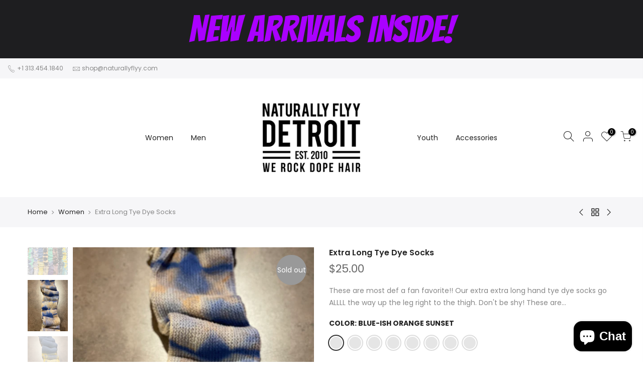

--- FILE ---
content_type: text/html; charset=utf-8
request_url: https://naturallyflyy.com/collections/women/products/extra-long-tye-dye-socks
body_size: 24957
content:
<!doctype html>
<html class="no-js" lang="en">
<head>
  <meta charset="utf-8">
  <meta name="viewport" content="width=device-width, initial-scale=1, shrink-to-fit=no, user-scalable=no">
  <meta name="theme-color" content="#56cfe1">
  <meta name="format-detection" content="telephone=no">
  <link rel="canonical" href="https://naturallyflyy.com/products/extra-long-tye-dye-socks">
  <link rel="preconnect" href="//fonts.shopifycdn.com/" crossorigin>
  <link rel="preconnect" href="//cdn.shopify.com/" crossorigin>
  <link rel="preconnect" href="//v.shopify.com/" crossorigin>
  <link rel="dns-prefetch" href="//naturallyflyy.com" crossorigin>
  <link rel="dns-prefetch" href="//naturally-flyy-detroit.myshopify.com" crossorigin>
  <link rel="dns-prefetch" href="//cdn.shopify.com" crossorigin>
  <link rel="dns-prefetch" href="//v.shopify.com" crossorigin>
  <link rel="dns-prefetch" href="//fonts.shopifycdn.com" crossorigin>
  <link rel="dns-prefetch" href="//fonts.googleapis.com" crossorigin>
  <link rel="dns-prefetch" href="//kit-pro.fontawesome.com" crossorigin>
  <link rel="preload" as="style" href="//naturallyflyy.com/cdn/shop/t/6/assets/pre_theme.min.css?v=77987353010980730921670518293">
  <link rel="preload" as="style" href="//naturallyflyy.com/cdn/shop/t/6/assets/theme.scss.css?v=38010270455169979611670518293"><title>Extra Long Tye Dye Socks &ndash; Naturally FLYY</title><meta name="description" content="These are most def a fan favorite!! Our extra extra long hand tye dye socks go ALLLL the way up the leg right to the thigh. Don&#39;t be shy! These are super cute over jeans with your boots, with a skirt &amp;amp; tights or if you need another layer for warmth in these winter months, put them under your pants or your skirt. Th"><link rel="shortcut icon" type="image/png" href="//naturallyflyy.com/cdn/shop/files/checkout_logo_3_32x.png?v=1613664783"><link rel="apple-touch-icon-precomposed" type="image/png" sizes="152x152" href="//naturallyflyy.com/cdn/shop/files/checkout_logo_3_152x.png?v=1613664783"><!-- social-meta-tags.liquid --><meta name="keywords" content="Extra Long Tye Dye Socks,Naturally FLYY,naturallyflyy.com"/><meta name="author" content="Voice Media Collective"><meta property="og:site_name" content="Naturally FLYY">
<meta property="og:url" content="https://naturallyflyy.com/products/extra-long-tye-dye-socks">
<meta property="og:title" content="Extra Long Tye Dye Socks">
<meta property="og:type" content="og:product">
<meta property="og:description" content="These are most def a fan favorite!! Our extra extra long hand tye dye socks go ALLLL the way up the leg right to the thigh. Don&#39;t be shy! These are super cute over jeans with your boots, with a skirt &amp;amp; tights or if you need another layer for warmth in these winter months, put them under your pants or your skirt. Th"><meta property="product:price:amount" content="25.00">
  <meta property="product:price:amount" content="USD"><meta property="og:image" content="http://naturallyflyy.com/cdn/shop/products/image_4ebe5849-dae0-41dc-a622-42b125ef22aa_1200x1200.png?v=1670963538"><meta property="og:image" content="http://naturallyflyy.com/cdn/shop/products/image_ecab6181-7c88-46fd-90bd-c915d8c18452_1200x1200.heic?v=1670963539"><meta property="og:image" content="http://naturallyflyy.com/cdn/shop/products/image_79a04b99-bdf9-49a8-aec7-af6381656b77_1200x1200.heic?v=1670963541"><meta property="og:image:secure_url" content="https://naturallyflyy.com/cdn/shop/products/image_4ebe5849-dae0-41dc-a622-42b125ef22aa_1200x1200.png?v=1670963538"><meta property="og:image:secure_url" content="https://naturallyflyy.com/cdn/shop/products/image_ecab6181-7c88-46fd-90bd-c915d8c18452_1200x1200.heic?v=1670963539"><meta property="og:image:secure_url" content="https://naturallyflyy.com/cdn/shop/products/image_79a04b99-bdf9-49a8-aec7-af6381656b77_1200x1200.heic?v=1670963541"><meta name="twitter:site" content="@FLYY313Naturals"><meta name="twitter:card" content="summary_large_image">
<meta name="twitter:title" content="Extra Long Tye Dye Socks">
<meta name="twitter:description" content="These are most def a fan favorite!! Our extra extra long hand tye dye socks go ALLLL the way up the leg right to the thigh. Don&#39;t be shy! These are super cute over jeans with your boots, with a skirt &amp;amp; tights or if you need another layer for warmth in these winter months, put them under your pants or your skirt. Th">
<link href="//naturallyflyy.com/cdn/shop/t/6/assets/pre_theme.min.css?v=77987353010980730921670518293" rel="stylesheet" type="text/css" media="all" /><link rel="preload" as="script" href="//naturallyflyy.com/cdn/shop/t/6/assets/lazysizes.min.js?v=22238013326549281811670518293">
<link rel="preload" as="script" href="//naturallyflyy.com/cdn/shop/t/6/assets/nt_vendor.min.js?v=110161609335105583331670518293">
<link rel="preload" href="//naturallyflyy.com/cdn/shop/t/6/assets/style.min.css?v=58511689120947777571670518293" as="style" onload="this.onload=null;this.rel='stylesheet'">
<link href="//naturallyflyy.com/cdn/shop/t/6/assets/theme.scss.css?v=38010270455169979611670518293" rel="stylesheet" type="text/css" media="all" />
<link id="sett_clt4" rel="preload" href="//naturallyflyy.com/cdn/shop/t/6/assets/sett_cl.css?v=26941603392330745371670518293" as="style" onload="this.onload=null;this.rel='stylesheet'"><link rel="preload" href="//naturallyflyy.com/cdn/shop/t/6/assets/line-awesome.min.css?v=36930450349382045261670518293" as="style" onload="this.onload=null;this.rel='stylesheet'">
<script id="js_lzt4" src="//naturallyflyy.com/cdn/shop/t/6/assets/lazysizes.min.js?v=22238013326549281811670518293" defer="defer"></script>
<script>document.documentElement.className = document.documentElement.className.replace('no-js', 'yes-js');const t_name = "product", t_cartCount = 0,ThemeIdT4 = "true",t_shop_currency = "USD", t_moneyFormat = "${{amount}}", t_cart_url = "\/cart", pr_re_url = "\/recommendations\/products"; if (performance.navigation.type === 2) {location.reload(true);}</script>
<script src="//naturallyflyy.com/cdn/shop/t/6/assets/nt_vendor.min.js?v=110161609335105583331670518293" defer="defer" id="js_ntt4"
  data-theme='//naturallyflyy.com/cdn/shop/t/6/assets/nt_theme.min.js?v=181514353048899600581670518293'
  data-stt='//naturallyflyy.com/cdn/shop/t/6/assets/nt_settings.js?v=26598711225213845281670518293'
  data-cat='//naturallyflyy.com/cdn/shop/t/6/assets/cat.min.js?v=115305461397187220641670518293' 
  data-sw='//naturallyflyy.com/cdn/shop/t/6/assets/swatch.min.js?v=19092120236396332941670518293'
  data-prjs='//naturallyflyy.com/cdn/shop/t/6/assets/produc.min.js?v=96869784618906595261670518293' 
  data-mail='//naturallyflyy.com/cdn/shop/t/6/assets/platform_mail.min.js?v=181466039836283930451670518293'
  data-my='//naturallyflyy.com/cdn/shop/t/6/assets/my.js?v=111603181540343972631670518293' data-cusp='//naturallyflyy.com/cdn/shop/t/6/assets/my.js?v=111603181540343972631670518293' data-cur='//naturallyflyy.com/cdn/shop/t/6/assets/my.js?v=111603181540343972631670518293' data-mdl='//naturallyflyy.com/cdn/shop/t/6/assets/module.min.js?v=72712877271928395091670518293'
  data-map='//naturallyflyy.com/cdn/shop/t/6/assets/maplace.min.js?v=123640464312137447171670518293'
  data-time='//naturallyflyy.com/cdn/shop/t/6/assets/spacetime.min.js?v=161364803253740588311670518293'
  data-ins='//naturallyflyy.com/cdn/shop/t/6/assets/nt_instagram.min.js?v=150539233351459981941670518293'
  data-user='//naturallyflyy.com/cdn/shop/t/6/assets/interactable.min.js?v=35628330698591056991670518293'
  data-add='//s7.addthis.com/js/300/addthis_widget.js#pubid=ra-56efaa05a768bd19'
  data-klaviyo='//www.klaviyo.com/media/js/public/klaviyo_subscribe.js'
  data-font='iconKalles , fakalles , Pe-icon-7-stroke , Font Awesome 5 Free:n9'
  data-fm=''
  data-spcmn='//naturallyflyy.com/cdn/shopifycloud/storefront/assets/themes_support/shopify_common-5f594365.js'
  data-cust='//naturallyflyy.com/cdn/shop/t/6/assets/customerclnt.min.js?v=158442283697986287111670518293'
  data-cusjs='none'
  data-desadm='//naturallyflyy.com/cdn/shop/t/6/assets/des_adm.min.js?v=73597979353662649211670518293'
  data-otherryv='//naturallyflyy.com/cdn/shop/t/6/assets/reviewOther.js?v=72029929378534401331670518293'></script>

<script>window.performance && window.performance.mark && window.performance.mark('shopify.content_for_header.start');</script><meta id="shopify-digital-wallet" name="shopify-digital-wallet" content="/13107511/digital_wallets/dialog">
<meta name="shopify-checkout-api-token" content="0ab1d35d6f662e55c7d190aff88f5494">
<meta id="in-context-paypal-metadata" data-shop-id="13107511" data-venmo-supported="false" data-environment="production" data-locale="en_US" data-paypal-v4="true" data-currency="USD">
<link rel="alternate" type="application/json+oembed" href="https://naturallyflyy.com/products/extra-long-tye-dye-socks.oembed">
<script async="async" src="/checkouts/internal/preloads.js?locale=en-US"></script>
<link rel="preconnect" href="https://shop.app" crossorigin="anonymous">
<script async="async" src="https://shop.app/checkouts/internal/preloads.js?locale=en-US&shop_id=13107511" crossorigin="anonymous"></script>
<script id="apple-pay-shop-capabilities" type="application/json">{"shopId":13107511,"countryCode":"US","currencyCode":"USD","merchantCapabilities":["supports3DS"],"merchantId":"gid:\/\/shopify\/Shop\/13107511","merchantName":"Naturally FLYY","requiredBillingContactFields":["postalAddress","email"],"requiredShippingContactFields":["postalAddress","email"],"shippingType":"shipping","supportedNetworks":["visa","masterCard","amex","discover","elo","jcb"],"total":{"type":"pending","label":"Naturally FLYY","amount":"1.00"},"shopifyPaymentsEnabled":true,"supportsSubscriptions":true}</script>
<script id="shopify-features" type="application/json">{"accessToken":"0ab1d35d6f662e55c7d190aff88f5494","betas":["rich-media-storefront-analytics"],"domain":"naturallyflyy.com","predictiveSearch":true,"shopId":13107511,"locale":"en"}</script>
<script>var Shopify = Shopify || {};
Shopify.shop = "naturally-flyy-detroit.myshopify.com";
Shopify.locale = "en";
Shopify.currency = {"active":"USD","rate":"1.0"};
Shopify.country = "US";
Shopify.theme = {"name":"Kalles 1.5 [AP 12-8-22] ","id":122075807826,"schema_name":"Kalles","schema_version":"1.5","theme_store_id":null,"role":"main"};
Shopify.theme.handle = "null";
Shopify.theme.style = {"id":null,"handle":null};
Shopify.cdnHost = "naturallyflyy.com/cdn";
Shopify.routes = Shopify.routes || {};
Shopify.routes.root = "/";</script>
<script type="module">!function(o){(o.Shopify=o.Shopify||{}).modules=!0}(window);</script>
<script>!function(o){function n(){var o=[];function n(){o.push(Array.prototype.slice.apply(arguments))}return n.q=o,n}var t=o.Shopify=o.Shopify||{};t.loadFeatures=n(),t.autoloadFeatures=n()}(window);</script>
<script>
  window.ShopifyPay = window.ShopifyPay || {};
  window.ShopifyPay.apiHost = "shop.app\/pay";
  window.ShopifyPay.redirectState = null;
</script>
<script id="shop-js-analytics" type="application/json">{"pageType":"product"}</script>
<script defer="defer" async type="module" src="//naturallyflyy.com/cdn/shopifycloud/shop-js/modules/v2/client.init-shop-cart-sync_BT-GjEfc.en.esm.js"></script>
<script defer="defer" async type="module" src="//naturallyflyy.com/cdn/shopifycloud/shop-js/modules/v2/chunk.common_D58fp_Oc.esm.js"></script>
<script defer="defer" async type="module" src="//naturallyflyy.com/cdn/shopifycloud/shop-js/modules/v2/chunk.modal_xMitdFEc.esm.js"></script>
<script type="module">
  await import("//naturallyflyy.com/cdn/shopifycloud/shop-js/modules/v2/client.init-shop-cart-sync_BT-GjEfc.en.esm.js");
await import("//naturallyflyy.com/cdn/shopifycloud/shop-js/modules/v2/chunk.common_D58fp_Oc.esm.js");
await import("//naturallyflyy.com/cdn/shopifycloud/shop-js/modules/v2/chunk.modal_xMitdFEc.esm.js");

  window.Shopify.SignInWithShop?.initShopCartSync?.({"fedCMEnabled":true,"windoidEnabled":true});

</script>
<script>
  window.Shopify = window.Shopify || {};
  if (!window.Shopify.featureAssets) window.Shopify.featureAssets = {};
  window.Shopify.featureAssets['shop-js'] = {"shop-cart-sync":["modules/v2/client.shop-cart-sync_DZOKe7Ll.en.esm.js","modules/v2/chunk.common_D58fp_Oc.esm.js","modules/v2/chunk.modal_xMitdFEc.esm.js"],"init-fed-cm":["modules/v2/client.init-fed-cm_B6oLuCjv.en.esm.js","modules/v2/chunk.common_D58fp_Oc.esm.js","modules/v2/chunk.modal_xMitdFEc.esm.js"],"shop-cash-offers":["modules/v2/client.shop-cash-offers_D2sdYoxE.en.esm.js","modules/v2/chunk.common_D58fp_Oc.esm.js","modules/v2/chunk.modal_xMitdFEc.esm.js"],"shop-login-button":["modules/v2/client.shop-login-button_QeVjl5Y3.en.esm.js","modules/v2/chunk.common_D58fp_Oc.esm.js","modules/v2/chunk.modal_xMitdFEc.esm.js"],"pay-button":["modules/v2/client.pay-button_DXTOsIq6.en.esm.js","modules/v2/chunk.common_D58fp_Oc.esm.js","modules/v2/chunk.modal_xMitdFEc.esm.js"],"shop-button":["modules/v2/client.shop-button_DQZHx9pm.en.esm.js","modules/v2/chunk.common_D58fp_Oc.esm.js","modules/v2/chunk.modal_xMitdFEc.esm.js"],"avatar":["modules/v2/client.avatar_BTnouDA3.en.esm.js"],"init-windoid":["modules/v2/client.init-windoid_CR1B-cfM.en.esm.js","modules/v2/chunk.common_D58fp_Oc.esm.js","modules/v2/chunk.modal_xMitdFEc.esm.js"],"init-shop-for-new-customer-accounts":["modules/v2/client.init-shop-for-new-customer-accounts_C_vY_xzh.en.esm.js","modules/v2/client.shop-login-button_QeVjl5Y3.en.esm.js","modules/v2/chunk.common_D58fp_Oc.esm.js","modules/v2/chunk.modal_xMitdFEc.esm.js"],"init-shop-email-lookup-coordinator":["modules/v2/client.init-shop-email-lookup-coordinator_BI7n9ZSv.en.esm.js","modules/v2/chunk.common_D58fp_Oc.esm.js","modules/v2/chunk.modal_xMitdFEc.esm.js"],"init-shop-cart-sync":["modules/v2/client.init-shop-cart-sync_BT-GjEfc.en.esm.js","modules/v2/chunk.common_D58fp_Oc.esm.js","modules/v2/chunk.modal_xMitdFEc.esm.js"],"shop-toast-manager":["modules/v2/client.shop-toast-manager_DiYdP3xc.en.esm.js","modules/v2/chunk.common_D58fp_Oc.esm.js","modules/v2/chunk.modal_xMitdFEc.esm.js"],"init-customer-accounts":["modules/v2/client.init-customer-accounts_D9ZNqS-Q.en.esm.js","modules/v2/client.shop-login-button_QeVjl5Y3.en.esm.js","modules/v2/chunk.common_D58fp_Oc.esm.js","modules/v2/chunk.modal_xMitdFEc.esm.js"],"init-customer-accounts-sign-up":["modules/v2/client.init-customer-accounts-sign-up_iGw4briv.en.esm.js","modules/v2/client.shop-login-button_QeVjl5Y3.en.esm.js","modules/v2/chunk.common_D58fp_Oc.esm.js","modules/v2/chunk.modal_xMitdFEc.esm.js"],"shop-follow-button":["modules/v2/client.shop-follow-button_CqMgW2wH.en.esm.js","modules/v2/chunk.common_D58fp_Oc.esm.js","modules/v2/chunk.modal_xMitdFEc.esm.js"],"checkout-modal":["modules/v2/client.checkout-modal_xHeaAweL.en.esm.js","modules/v2/chunk.common_D58fp_Oc.esm.js","modules/v2/chunk.modal_xMitdFEc.esm.js"],"shop-login":["modules/v2/client.shop-login_D91U-Q7h.en.esm.js","modules/v2/chunk.common_D58fp_Oc.esm.js","modules/v2/chunk.modal_xMitdFEc.esm.js"],"lead-capture":["modules/v2/client.lead-capture_BJmE1dJe.en.esm.js","modules/v2/chunk.common_D58fp_Oc.esm.js","modules/v2/chunk.modal_xMitdFEc.esm.js"],"payment-terms":["modules/v2/client.payment-terms_Ci9AEqFq.en.esm.js","modules/v2/chunk.common_D58fp_Oc.esm.js","modules/v2/chunk.modal_xMitdFEc.esm.js"]};
</script>
<script>(function() {
  var isLoaded = false;
  function asyncLoad() {
    if (isLoaded) return;
    isLoaded = true;
    var urls = ["https:\/\/sdks.automizely.com\/conversions\/v1\/conversions.js?app_connection_id=6178bc84a8e6402db68d0b83c9edfca2\u0026mapped_org_id=dba9b16f257e0d6bd24868b2bd04a0f9_v1\u0026shop=naturally-flyy-detroit.myshopify.com","https:\/\/cdn.hextom.com\/js\/quickannouncementbar.js?shop=naturally-flyy-detroit.myshopify.com","https:\/\/cdn.hextom.com\/js\/freeshippingbar.js?shop=naturally-flyy-detroit.myshopify.com"];
    for (var i = 0; i < urls.length; i++) {
      var s = document.createElement('script');
      s.type = 'text/javascript';
      s.async = true;
      s.src = urls[i];
      var x = document.getElementsByTagName('script')[0];
      x.parentNode.insertBefore(s, x);
    }
  };
  if(window.attachEvent) {
    window.attachEvent('onload', asyncLoad);
  } else {
    window.addEventListener('load', asyncLoad, false);
  }
})();</script>
<script id="__st">var __st={"a":13107511,"offset":-18000,"reqid":"8be456fa-ae7d-4088-b70a-437126c3f754-1769229608","pageurl":"naturallyflyy.com\/collections\/women\/products\/extra-long-tye-dye-socks","u":"f37264b4a10e","p":"product","rtyp":"product","rid":7031222599762};</script>
<script>window.ShopifyPaypalV4VisibilityTracking = true;</script>
<script id="captcha-bootstrap">!function(){'use strict';const t='contact',e='account',n='new_comment',o=[[t,t],['blogs',n],['comments',n],[t,'customer']],c=[[e,'customer_login'],[e,'guest_login'],[e,'recover_customer_password'],[e,'create_customer']],r=t=>t.map((([t,e])=>`form[action*='/${t}']:not([data-nocaptcha='true']) input[name='form_type'][value='${e}']`)).join(','),a=t=>()=>t?[...document.querySelectorAll(t)].map((t=>t.form)):[];function s(){const t=[...o],e=r(t);return a(e)}const i='password',u='form_key',d=['recaptcha-v3-token','g-recaptcha-response','h-captcha-response',i],f=()=>{try{return window.sessionStorage}catch{return}},m='__shopify_v',_=t=>t.elements[u];function p(t,e,n=!1){try{const o=window.sessionStorage,c=JSON.parse(o.getItem(e)),{data:r}=function(t){const{data:e,action:n}=t;return t[m]||n?{data:e,action:n}:{data:t,action:n}}(c);for(const[e,n]of Object.entries(r))t.elements[e]&&(t.elements[e].value=n);n&&o.removeItem(e)}catch(o){console.error('form repopulation failed',{error:o})}}const l='form_type',E='cptcha';function T(t){t.dataset[E]=!0}const w=window,h=w.document,L='Shopify',v='ce_forms',y='captcha';let A=!1;((t,e)=>{const n=(g='f06e6c50-85a8-45c8-87d0-21a2b65856fe',I='https://cdn.shopify.com/shopifycloud/storefront-forms-hcaptcha/ce_storefront_forms_captcha_hcaptcha.v1.5.2.iife.js',D={infoText:'Protected by hCaptcha',privacyText:'Privacy',termsText:'Terms'},(t,e,n)=>{const o=w[L][v],c=o.bindForm;if(c)return c(t,g,e,D).then(n);var r;o.q.push([[t,g,e,D],n]),r=I,A||(h.body.append(Object.assign(h.createElement('script'),{id:'captcha-provider',async:!0,src:r})),A=!0)});var g,I,D;w[L]=w[L]||{},w[L][v]=w[L][v]||{},w[L][v].q=[],w[L][y]=w[L][y]||{},w[L][y].protect=function(t,e){n(t,void 0,e),T(t)},Object.freeze(w[L][y]),function(t,e,n,w,h,L){const[v,y,A,g]=function(t,e,n){const i=e?o:[],u=t?c:[],d=[...i,...u],f=r(d),m=r(i),_=r(d.filter((([t,e])=>n.includes(e))));return[a(f),a(m),a(_),s()]}(w,h,L),I=t=>{const e=t.target;return e instanceof HTMLFormElement?e:e&&e.form},D=t=>v().includes(t);t.addEventListener('submit',(t=>{const e=I(t);if(!e)return;const n=D(e)&&!e.dataset.hcaptchaBound&&!e.dataset.recaptchaBound,o=_(e),c=g().includes(e)&&(!o||!o.value);(n||c)&&t.preventDefault(),c&&!n&&(function(t){try{if(!f())return;!function(t){const e=f();if(!e)return;const n=_(t);if(!n)return;const o=n.value;o&&e.removeItem(o)}(t);const e=Array.from(Array(32),(()=>Math.random().toString(36)[2])).join('');!function(t,e){_(t)||t.append(Object.assign(document.createElement('input'),{type:'hidden',name:u})),t.elements[u].value=e}(t,e),function(t,e){const n=f();if(!n)return;const o=[...t.querySelectorAll(`input[type='${i}']`)].map((({name:t})=>t)),c=[...d,...o],r={};for(const[a,s]of new FormData(t).entries())c.includes(a)||(r[a]=s);n.setItem(e,JSON.stringify({[m]:1,action:t.action,data:r}))}(t,e)}catch(e){console.error('failed to persist form',e)}}(e),e.submit())}));const S=(t,e)=>{t&&!t.dataset[E]&&(n(t,e.some((e=>e===t))),T(t))};for(const o of['focusin','change'])t.addEventListener(o,(t=>{const e=I(t);D(e)&&S(e,y())}));const B=e.get('form_key'),M=e.get(l),P=B&&M;t.addEventListener('DOMContentLoaded',(()=>{const t=y();if(P)for(const e of t)e.elements[l].value===M&&p(e,B);[...new Set([...A(),...v().filter((t=>'true'===t.dataset.shopifyCaptcha))])].forEach((e=>S(e,t)))}))}(h,new URLSearchParams(w.location.search),n,t,e,['guest_login'])})(!0,!0)}();</script>
<script integrity="sha256-4kQ18oKyAcykRKYeNunJcIwy7WH5gtpwJnB7kiuLZ1E=" data-source-attribution="shopify.loadfeatures" defer="defer" src="//naturallyflyy.com/cdn/shopifycloud/storefront/assets/storefront/load_feature-a0a9edcb.js" crossorigin="anonymous"></script>
<script crossorigin="anonymous" defer="defer" src="//naturallyflyy.com/cdn/shopifycloud/storefront/assets/shopify_pay/storefront-65b4c6d7.js?v=20250812"></script>
<script data-source-attribution="shopify.dynamic_checkout.dynamic.init">var Shopify=Shopify||{};Shopify.PaymentButton=Shopify.PaymentButton||{isStorefrontPortableWallets:!0,init:function(){window.Shopify.PaymentButton.init=function(){};var t=document.createElement("script");t.src="https://naturallyflyy.com/cdn/shopifycloud/portable-wallets/latest/portable-wallets.en.js",t.type="module",document.head.appendChild(t)}};
</script>
<script data-source-attribution="shopify.dynamic_checkout.buyer_consent">
  function portableWalletsHideBuyerConsent(e){var t=document.getElementById("shopify-buyer-consent"),n=document.getElementById("shopify-subscription-policy-button");t&&n&&(t.classList.add("hidden"),t.setAttribute("aria-hidden","true"),n.removeEventListener("click",e))}function portableWalletsShowBuyerConsent(e){var t=document.getElementById("shopify-buyer-consent"),n=document.getElementById("shopify-subscription-policy-button");t&&n&&(t.classList.remove("hidden"),t.removeAttribute("aria-hidden"),n.addEventListener("click",e))}window.Shopify?.PaymentButton&&(window.Shopify.PaymentButton.hideBuyerConsent=portableWalletsHideBuyerConsent,window.Shopify.PaymentButton.showBuyerConsent=portableWalletsShowBuyerConsent);
</script>
<script data-source-attribution="shopify.dynamic_checkout.cart.bootstrap">document.addEventListener("DOMContentLoaded",(function(){function t(){return document.querySelector("shopify-accelerated-checkout-cart, shopify-accelerated-checkout")}if(t())Shopify.PaymentButton.init();else{new MutationObserver((function(e,n){t()&&(Shopify.PaymentButton.init(),n.disconnect())})).observe(document.body,{childList:!0,subtree:!0})}}));
</script>
<link id="shopify-accelerated-checkout-styles" rel="stylesheet" media="screen" href="https://naturallyflyy.com/cdn/shopifycloud/portable-wallets/latest/accelerated-checkout-backwards-compat.css" crossorigin="anonymous">
<style id="shopify-accelerated-checkout-cart">
        #shopify-buyer-consent {
  margin-top: 1em;
  display: inline-block;
  width: 100%;
}

#shopify-buyer-consent.hidden {
  display: none;
}

#shopify-subscription-policy-button {
  background: none;
  border: none;
  padding: 0;
  text-decoration: underline;
  font-size: inherit;
  cursor: pointer;
}

#shopify-subscription-policy-button::before {
  box-shadow: none;
}

      </style>

<script>window.performance && window.performance.mark && window.performance.mark('shopify.content_for_header.end');</script>
<script src="https://cdn.shopify.com/extensions/e8878072-2f6b-4e89-8082-94b04320908d/inbox-1254/assets/inbox-chat-loader.js" type="text/javascript" defer="defer"></script>
<link href="https://monorail-edge.shopifysvc.com" rel="dns-prefetch">
<script>(function(){if ("sendBeacon" in navigator && "performance" in window) {try {var session_token_from_headers = performance.getEntriesByType('navigation')[0].serverTiming.find(x => x.name == '_s').description;} catch {var session_token_from_headers = undefined;}var session_cookie_matches = document.cookie.match(/_shopify_s=([^;]*)/);var session_token_from_cookie = session_cookie_matches && session_cookie_matches.length === 2 ? session_cookie_matches[1] : "";var session_token = session_token_from_headers || session_token_from_cookie || "";function handle_abandonment_event(e) {var entries = performance.getEntries().filter(function(entry) {return /monorail-edge.shopifysvc.com/.test(entry.name);});if (!window.abandonment_tracked && entries.length === 0) {window.abandonment_tracked = true;var currentMs = Date.now();var navigation_start = performance.timing.navigationStart;var payload = {shop_id: 13107511,url: window.location.href,navigation_start,duration: currentMs - navigation_start,session_token,page_type: "product"};window.navigator.sendBeacon("https://monorail-edge.shopifysvc.com/v1/produce", JSON.stringify({schema_id: "online_store_buyer_site_abandonment/1.1",payload: payload,metadata: {event_created_at_ms: currentMs,event_sent_at_ms: currentMs}}));}}window.addEventListener('pagehide', handle_abandonment_event);}}());</script>
<script id="web-pixels-manager-setup">(function e(e,d,r,n,o){if(void 0===o&&(o={}),!Boolean(null===(a=null===(i=window.Shopify)||void 0===i?void 0:i.analytics)||void 0===a?void 0:a.replayQueue)){var i,a;window.Shopify=window.Shopify||{};var t=window.Shopify;t.analytics=t.analytics||{};var s=t.analytics;s.replayQueue=[],s.publish=function(e,d,r){return s.replayQueue.push([e,d,r]),!0};try{self.performance.mark("wpm:start")}catch(e){}var l=function(){var e={modern:/Edge?\/(1{2}[4-9]|1[2-9]\d|[2-9]\d{2}|\d{4,})\.\d+(\.\d+|)|Firefox\/(1{2}[4-9]|1[2-9]\d|[2-9]\d{2}|\d{4,})\.\d+(\.\d+|)|Chrom(ium|e)\/(9{2}|\d{3,})\.\d+(\.\d+|)|(Maci|X1{2}).+ Version\/(15\.\d+|(1[6-9]|[2-9]\d|\d{3,})\.\d+)([,.]\d+|)( \(\w+\)|)( Mobile\/\w+|) Safari\/|Chrome.+OPR\/(9{2}|\d{3,})\.\d+\.\d+|(CPU[ +]OS|iPhone[ +]OS|CPU[ +]iPhone|CPU IPhone OS|CPU iPad OS)[ +]+(15[._]\d+|(1[6-9]|[2-9]\d|\d{3,})[._]\d+)([._]\d+|)|Android:?[ /-](13[3-9]|1[4-9]\d|[2-9]\d{2}|\d{4,})(\.\d+|)(\.\d+|)|Android.+Firefox\/(13[5-9]|1[4-9]\d|[2-9]\d{2}|\d{4,})\.\d+(\.\d+|)|Android.+Chrom(ium|e)\/(13[3-9]|1[4-9]\d|[2-9]\d{2}|\d{4,})\.\d+(\.\d+|)|SamsungBrowser\/([2-9]\d|\d{3,})\.\d+/,legacy:/Edge?\/(1[6-9]|[2-9]\d|\d{3,})\.\d+(\.\d+|)|Firefox\/(5[4-9]|[6-9]\d|\d{3,})\.\d+(\.\d+|)|Chrom(ium|e)\/(5[1-9]|[6-9]\d|\d{3,})\.\d+(\.\d+|)([\d.]+$|.*Safari\/(?![\d.]+ Edge\/[\d.]+$))|(Maci|X1{2}).+ Version\/(10\.\d+|(1[1-9]|[2-9]\d|\d{3,})\.\d+)([,.]\d+|)( \(\w+\)|)( Mobile\/\w+|) Safari\/|Chrome.+OPR\/(3[89]|[4-9]\d|\d{3,})\.\d+\.\d+|(CPU[ +]OS|iPhone[ +]OS|CPU[ +]iPhone|CPU IPhone OS|CPU iPad OS)[ +]+(10[._]\d+|(1[1-9]|[2-9]\d|\d{3,})[._]\d+)([._]\d+|)|Android:?[ /-](13[3-9]|1[4-9]\d|[2-9]\d{2}|\d{4,})(\.\d+|)(\.\d+|)|Mobile Safari.+OPR\/([89]\d|\d{3,})\.\d+\.\d+|Android.+Firefox\/(13[5-9]|1[4-9]\d|[2-9]\d{2}|\d{4,})\.\d+(\.\d+|)|Android.+Chrom(ium|e)\/(13[3-9]|1[4-9]\d|[2-9]\d{2}|\d{4,})\.\d+(\.\d+|)|Android.+(UC? ?Browser|UCWEB|U3)[ /]?(15\.([5-9]|\d{2,})|(1[6-9]|[2-9]\d|\d{3,})\.\d+)\.\d+|SamsungBrowser\/(5\.\d+|([6-9]|\d{2,})\.\d+)|Android.+MQ{2}Browser\/(14(\.(9|\d{2,})|)|(1[5-9]|[2-9]\d|\d{3,})(\.\d+|))(\.\d+|)|K[Aa][Ii]OS\/(3\.\d+|([4-9]|\d{2,})\.\d+)(\.\d+|)/},d=e.modern,r=e.legacy,n=navigator.userAgent;return n.match(d)?"modern":n.match(r)?"legacy":"unknown"}(),u="modern"===l?"modern":"legacy",c=(null!=n?n:{modern:"",legacy:""})[u],f=function(e){return[e.baseUrl,"/wpm","/b",e.hashVersion,"modern"===e.buildTarget?"m":"l",".js"].join("")}({baseUrl:d,hashVersion:r,buildTarget:u}),m=function(e){var d=e.version,r=e.bundleTarget,n=e.surface,o=e.pageUrl,i=e.monorailEndpoint;return{emit:function(e){var a=e.status,t=e.errorMsg,s=(new Date).getTime(),l=JSON.stringify({metadata:{event_sent_at_ms:s},events:[{schema_id:"web_pixels_manager_load/3.1",payload:{version:d,bundle_target:r,page_url:o,status:a,surface:n,error_msg:t},metadata:{event_created_at_ms:s}}]});if(!i)return console&&console.warn&&console.warn("[Web Pixels Manager] No Monorail endpoint provided, skipping logging."),!1;try{return self.navigator.sendBeacon.bind(self.navigator)(i,l)}catch(e){}var u=new XMLHttpRequest;try{return u.open("POST",i,!0),u.setRequestHeader("Content-Type","text/plain"),u.send(l),!0}catch(e){return console&&console.warn&&console.warn("[Web Pixels Manager] Got an unhandled error while logging to Monorail."),!1}}}}({version:r,bundleTarget:l,surface:e.surface,pageUrl:self.location.href,monorailEndpoint:e.monorailEndpoint});try{o.browserTarget=l,function(e){var d=e.src,r=e.async,n=void 0===r||r,o=e.onload,i=e.onerror,a=e.sri,t=e.scriptDataAttributes,s=void 0===t?{}:t,l=document.createElement("script"),u=document.querySelector("head"),c=document.querySelector("body");if(l.async=n,l.src=d,a&&(l.integrity=a,l.crossOrigin="anonymous"),s)for(var f in s)if(Object.prototype.hasOwnProperty.call(s,f))try{l.dataset[f]=s[f]}catch(e){}if(o&&l.addEventListener("load",o),i&&l.addEventListener("error",i),u)u.appendChild(l);else{if(!c)throw new Error("Did not find a head or body element to append the script");c.appendChild(l)}}({src:f,async:!0,onload:function(){if(!function(){var e,d;return Boolean(null===(d=null===(e=window.Shopify)||void 0===e?void 0:e.analytics)||void 0===d?void 0:d.initialized)}()){var d=window.webPixelsManager.init(e)||void 0;if(d){var r=window.Shopify.analytics;r.replayQueue.forEach((function(e){var r=e[0],n=e[1],o=e[2];d.publishCustomEvent(r,n,o)})),r.replayQueue=[],r.publish=d.publishCustomEvent,r.visitor=d.visitor,r.initialized=!0}}},onerror:function(){return m.emit({status:"failed",errorMsg:"".concat(f," has failed to load")})},sri:function(e){var d=/^sha384-[A-Za-z0-9+/=]+$/;return"string"==typeof e&&d.test(e)}(c)?c:"",scriptDataAttributes:o}),m.emit({status:"loading"})}catch(e){m.emit({status:"failed",errorMsg:(null==e?void 0:e.message)||"Unknown error"})}}})({shopId: 13107511,storefrontBaseUrl: "https://naturallyflyy.com",extensionsBaseUrl: "https://extensions.shopifycdn.com/cdn/shopifycloud/web-pixels-manager",monorailEndpoint: "https://monorail-edge.shopifysvc.com/unstable/produce_batch",surface: "storefront-renderer",enabledBetaFlags: ["2dca8a86"],webPixelsConfigList: [{"id":"524877906","configuration":"{\"hashed_organization_id\":\"dba9b16f257e0d6bd24868b2bd04a0f9_v1\",\"app_key\":\"naturally-flyy-detroit\",\"allow_collect_personal_data\":\"true\"}","eventPayloadVersion":"v1","runtimeContext":"STRICT","scriptVersion":"6f6660f15c595d517f203f6e1abcb171","type":"APP","apiClientId":2814809,"privacyPurposes":["ANALYTICS","MARKETING","SALE_OF_DATA"],"dataSharingAdjustments":{"protectedCustomerApprovalScopes":["read_customer_address","read_customer_email","read_customer_name","read_customer_personal_data","read_customer_phone"]}},{"id":"shopify-app-pixel","configuration":"{}","eventPayloadVersion":"v1","runtimeContext":"STRICT","scriptVersion":"0450","apiClientId":"shopify-pixel","type":"APP","privacyPurposes":["ANALYTICS","MARKETING"]},{"id":"shopify-custom-pixel","eventPayloadVersion":"v1","runtimeContext":"LAX","scriptVersion":"0450","apiClientId":"shopify-pixel","type":"CUSTOM","privacyPurposes":["ANALYTICS","MARKETING"]}],isMerchantRequest: false,initData: {"shop":{"name":"Naturally FLYY","paymentSettings":{"currencyCode":"USD"},"myshopifyDomain":"naturally-flyy-detroit.myshopify.com","countryCode":"US","storefrontUrl":"https:\/\/naturallyflyy.com"},"customer":null,"cart":null,"checkout":null,"productVariants":[{"price":{"amount":25.0,"currencyCode":"USD"},"product":{"title":"Extra Long Tye Dye Socks","vendor":"Naturally FLYY","id":"7031222599762","untranslatedTitle":"Extra Long Tye Dye Socks","url":"\/products\/extra-long-tye-dye-socks","type":"Accessories"},"id":"40272339468370","image":{"src":"\/\/naturallyflyy.com\/cdn\/shop\/products\/image_ecab6181-7c88-46fd-90bd-c915d8c18452.heic?v=1670963539"},"sku":"","title":"Blue-ish Orange Sunset","untranslatedTitle":"Blue-ish Orange Sunset"},{"price":{"amount":25.0,"currencyCode":"USD"},"product":{"title":"Extra Long Tye Dye Socks","vendor":"Naturally FLYY","id":"7031222599762","untranslatedTitle":"Extra Long Tye Dye Socks","url":"\/products\/extra-long-tye-dye-socks","type":"Accessories"},"id":"40272339501138","image":{"src":"\/\/naturallyflyy.com\/cdn\/shop\/products\/image_79a04b99-bdf9-49a8-aec7-af6381656b77.heic?v=1670963541"},"sku":"","title":"Blue Yellow","untranslatedTitle":"Blue Yellow"},{"price":{"amount":25.0,"currencyCode":"USD"},"product":{"title":"Extra Long Tye Dye Socks","vendor":"Naturally FLYY","id":"7031222599762","untranslatedTitle":"Extra Long Tye Dye Socks","url":"\/products\/extra-long-tye-dye-socks","type":"Accessories"},"id":"40272339533906","image":{"src":"\/\/naturallyflyy.com\/cdn\/shop\/products\/image_952dfcc9-ccae-4192-98b4-71c92bad224b.heic?v=1670963543"},"sku":"","title":"Brown Orange Cream","untranslatedTitle":"Brown Orange Cream"},{"price":{"amount":25.0,"currencyCode":"USD"},"product":{"title":"Extra Long Tye Dye Socks","vendor":"Naturally FLYY","id":"7031222599762","untranslatedTitle":"Extra Long Tye Dye Socks","url":"\/products\/extra-long-tye-dye-socks","type":"Accessories"},"id":"40272339566674","image":{"src":"\/\/naturallyflyy.com\/cdn\/shop\/products\/image_c85ee225-f17f-4b15-984b-21590b2415cf.heic?v=1670963545"},"sku":"","title":"Black Greenish Cream","untranslatedTitle":"Black Greenish Cream"},{"price":{"amount":25.0,"currencyCode":"USD"},"product":{"title":"Extra Long Tye Dye Socks","vendor":"Naturally FLYY","id":"7031222599762","untranslatedTitle":"Extra Long Tye Dye Socks","url":"\/products\/extra-long-tye-dye-socks","type":"Accessories"},"id":"40272339599442","image":{"src":"\/\/naturallyflyy.com\/cdn\/shop\/products\/image_7a54470c-6c64-40b2-aac3-872c6cecc210.heic?v=1670963547"},"sku":"","title":"Purple \u0026 Green","untranslatedTitle":"Purple \u0026 Green"},{"price":{"amount":25.0,"currencyCode":"USD"},"product":{"title":"Extra Long Tye Dye Socks","vendor":"Naturally FLYY","id":"7031222599762","untranslatedTitle":"Extra Long Tye Dye Socks","url":"\/products\/extra-long-tye-dye-socks","type":"Accessories"},"id":"40272339632210","image":{"src":"\/\/naturallyflyy.com\/cdn\/shop\/products\/image_46d5fdb7-e647-4cb7-92c3-ca063cc391d9.heic?v=1670963554"},"sku":"","title":"Brown \u0026 Mauve","untranslatedTitle":"Brown \u0026 Mauve"},{"price":{"amount":25.0,"currencyCode":"USD"},"product":{"title":"Extra Long Tye Dye Socks","vendor":"Naturally FLYY","id":"7031222599762","untranslatedTitle":"Extra Long Tye Dye Socks","url":"\/products\/extra-long-tye-dye-socks","type":"Accessories"},"id":"40272339664978","image":{"src":"\/\/naturallyflyy.com\/cdn\/shop\/products\/image_0c70f234-216d-4b59-b3d2-920b40e5e817.heic?v=1670963551"},"sku":"","title":"Blue \u0026 Green","untranslatedTitle":"Blue \u0026 Green"},{"price":{"amount":25.0,"currencyCode":"USD"},"product":{"title":"Extra Long Tye Dye Socks","vendor":"Naturally FLYY","id":"7031222599762","untranslatedTitle":"Extra Long Tye Dye Socks","url":"\/products\/extra-long-tye-dye-socks","type":"Accessories"},"id":"40272339697746","image":{"src":"\/\/naturallyflyy.com\/cdn\/shop\/products\/image_97121b05-c092-48d7-89d4-e62043b49de3.heic?v=1670963553"},"sku":"","title":"Green-ish Teal Yellow","untranslatedTitle":"Green-ish Teal Yellow"}],"purchasingCompany":null},},"https://naturallyflyy.com/cdn","fcfee988w5aeb613cpc8e4bc33m6693e112",{"modern":"","legacy":""},{"shopId":"13107511","storefrontBaseUrl":"https:\/\/naturallyflyy.com","extensionBaseUrl":"https:\/\/extensions.shopifycdn.com\/cdn\/shopifycloud\/web-pixels-manager","surface":"storefront-renderer","enabledBetaFlags":"[\"2dca8a86\"]","isMerchantRequest":"false","hashVersion":"fcfee988w5aeb613cpc8e4bc33m6693e112","publish":"custom","events":"[[\"page_viewed\",{}],[\"product_viewed\",{\"productVariant\":{\"price\":{\"amount\":25.0,\"currencyCode\":\"USD\"},\"product\":{\"title\":\"Extra Long Tye Dye Socks\",\"vendor\":\"Naturally FLYY\",\"id\":\"7031222599762\",\"untranslatedTitle\":\"Extra Long Tye Dye Socks\",\"url\":\"\/products\/extra-long-tye-dye-socks\",\"type\":\"Accessories\"},\"id\":\"40272339468370\",\"image\":{\"src\":\"\/\/naturallyflyy.com\/cdn\/shop\/products\/image_ecab6181-7c88-46fd-90bd-c915d8c18452.heic?v=1670963539\"},\"sku\":\"\",\"title\":\"Blue-ish Orange Sunset\",\"untranslatedTitle\":\"Blue-ish Orange Sunset\"}}]]"});</script><script>
  window.ShopifyAnalytics = window.ShopifyAnalytics || {};
  window.ShopifyAnalytics.meta = window.ShopifyAnalytics.meta || {};
  window.ShopifyAnalytics.meta.currency = 'USD';
  var meta = {"product":{"id":7031222599762,"gid":"gid:\/\/shopify\/Product\/7031222599762","vendor":"Naturally FLYY","type":"Accessories","handle":"extra-long-tye-dye-socks","variants":[{"id":40272339468370,"price":2500,"name":"Extra Long Tye Dye Socks - Blue-ish Orange Sunset","public_title":"Blue-ish Orange Sunset","sku":""},{"id":40272339501138,"price":2500,"name":"Extra Long Tye Dye Socks - Blue Yellow","public_title":"Blue Yellow","sku":""},{"id":40272339533906,"price":2500,"name":"Extra Long Tye Dye Socks - Brown Orange Cream","public_title":"Brown Orange Cream","sku":""},{"id":40272339566674,"price":2500,"name":"Extra Long Tye Dye Socks - Black Greenish Cream","public_title":"Black Greenish Cream","sku":""},{"id":40272339599442,"price":2500,"name":"Extra Long Tye Dye Socks - Purple \u0026 Green","public_title":"Purple \u0026 Green","sku":""},{"id":40272339632210,"price":2500,"name":"Extra Long Tye Dye Socks - Brown \u0026 Mauve","public_title":"Brown \u0026 Mauve","sku":""},{"id":40272339664978,"price":2500,"name":"Extra Long Tye Dye Socks - Blue \u0026 Green","public_title":"Blue \u0026 Green","sku":""},{"id":40272339697746,"price":2500,"name":"Extra Long Tye Dye Socks - Green-ish Teal Yellow","public_title":"Green-ish Teal Yellow","sku":""}],"remote":false},"page":{"pageType":"product","resourceType":"product","resourceId":7031222599762,"requestId":"8be456fa-ae7d-4088-b70a-437126c3f754-1769229608"}};
  for (var attr in meta) {
    window.ShopifyAnalytics.meta[attr] = meta[attr];
  }
</script>
<script class="analytics">
  (function () {
    var customDocumentWrite = function(content) {
      var jquery = null;

      if (window.jQuery) {
        jquery = window.jQuery;
      } else if (window.Checkout && window.Checkout.$) {
        jquery = window.Checkout.$;
      }

      if (jquery) {
        jquery('body').append(content);
      }
    };

    var hasLoggedConversion = function(token) {
      if (token) {
        return document.cookie.indexOf('loggedConversion=' + token) !== -1;
      }
      return false;
    }

    var setCookieIfConversion = function(token) {
      if (token) {
        var twoMonthsFromNow = new Date(Date.now());
        twoMonthsFromNow.setMonth(twoMonthsFromNow.getMonth() + 2);

        document.cookie = 'loggedConversion=' + token + '; expires=' + twoMonthsFromNow;
      }
    }

    var trekkie = window.ShopifyAnalytics.lib = window.trekkie = window.trekkie || [];
    if (trekkie.integrations) {
      return;
    }
    trekkie.methods = [
      'identify',
      'page',
      'ready',
      'track',
      'trackForm',
      'trackLink'
    ];
    trekkie.factory = function(method) {
      return function() {
        var args = Array.prototype.slice.call(arguments);
        args.unshift(method);
        trekkie.push(args);
        return trekkie;
      };
    };
    for (var i = 0; i < trekkie.methods.length; i++) {
      var key = trekkie.methods[i];
      trekkie[key] = trekkie.factory(key);
    }
    trekkie.load = function(config) {
      trekkie.config = config || {};
      trekkie.config.initialDocumentCookie = document.cookie;
      var first = document.getElementsByTagName('script')[0];
      var script = document.createElement('script');
      script.type = 'text/javascript';
      script.onerror = function(e) {
        var scriptFallback = document.createElement('script');
        scriptFallback.type = 'text/javascript';
        scriptFallback.onerror = function(error) {
                var Monorail = {
      produce: function produce(monorailDomain, schemaId, payload) {
        var currentMs = new Date().getTime();
        var event = {
          schema_id: schemaId,
          payload: payload,
          metadata: {
            event_created_at_ms: currentMs,
            event_sent_at_ms: currentMs
          }
        };
        return Monorail.sendRequest("https://" + monorailDomain + "/v1/produce", JSON.stringify(event));
      },
      sendRequest: function sendRequest(endpointUrl, payload) {
        // Try the sendBeacon API
        if (window && window.navigator && typeof window.navigator.sendBeacon === 'function' && typeof window.Blob === 'function' && !Monorail.isIos12()) {
          var blobData = new window.Blob([payload], {
            type: 'text/plain'
          });

          if (window.navigator.sendBeacon(endpointUrl, blobData)) {
            return true;
          } // sendBeacon was not successful

        } // XHR beacon

        var xhr = new XMLHttpRequest();

        try {
          xhr.open('POST', endpointUrl);
          xhr.setRequestHeader('Content-Type', 'text/plain');
          xhr.send(payload);
        } catch (e) {
          console.log(e);
        }

        return false;
      },
      isIos12: function isIos12() {
        return window.navigator.userAgent.lastIndexOf('iPhone; CPU iPhone OS 12_') !== -1 || window.navigator.userAgent.lastIndexOf('iPad; CPU OS 12_') !== -1;
      }
    };
    Monorail.produce('monorail-edge.shopifysvc.com',
      'trekkie_storefront_load_errors/1.1',
      {shop_id: 13107511,
      theme_id: 122075807826,
      app_name: "storefront",
      context_url: window.location.href,
      source_url: "//naturallyflyy.com/cdn/s/trekkie.storefront.8d95595f799fbf7e1d32231b9a28fd43b70c67d3.min.js"});

        };
        scriptFallback.async = true;
        scriptFallback.src = '//naturallyflyy.com/cdn/s/trekkie.storefront.8d95595f799fbf7e1d32231b9a28fd43b70c67d3.min.js';
        first.parentNode.insertBefore(scriptFallback, first);
      };
      script.async = true;
      script.src = '//naturallyflyy.com/cdn/s/trekkie.storefront.8d95595f799fbf7e1d32231b9a28fd43b70c67d3.min.js';
      first.parentNode.insertBefore(script, first);
    };
    trekkie.load(
      {"Trekkie":{"appName":"storefront","development":false,"defaultAttributes":{"shopId":13107511,"isMerchantRequest":null,"themeId":122075807826,"themeCityHash":"2484483810500321321","contentLanguage":"en","currency":"USD","eventMetadataId":"273bbacb-3013-47a8-8f5c-82d0fd4f3c9b"},"isServerSideCookieWritingEnabled":true,"monorailRegion":"shop_domain","enabledBetaFlags":["65f19447"]},"Session Attribution":{},"S2S":{"facebookCapiEnabled":false,"source":"trekkie-storefront-renderer","apiClientId":580111}}
    );

    var loaded = false;
    trekkie.ready(function() {
      if (loaded) return;
      loaded = true;

      window.ShopifyAnalytics.lib = window.trekkie;

      var originalDocumentWrite = document.write;
      document.write = customDocumentWrite;
      try { window.ShopifyAnalytics.merchantGoogleAnalytics.call(this); } catch(error) {};
      document.write = originalDocumentWrite;

      window.ShopifyAnalytics.lib.page(null,{"pageType":"product","resourceType":"product","resourceId":7031222599762,"requestId":"8be456fa-ae7d-4088-b70a-437126c3f754-1769229608","shopifyEmitted":true});

      var match = window.location.pathname.match(/checkouts\/(.+)\/(thank_you|post_purchase)/)
      var token = match? match[1]: undefined;
      if (!hasLoggedConversion(token)) {
        setCookieIfConversion(token);
        window.ShopifyAnalytics.lib.track("Viewed Product",{"currency":"USD","variantId":40272339468370,"productId":7031222599762,"productGid":"gid:\/\/shopify\/Product\/7031222599762","name":"Extra Long Tye Dye Socks - Blue-ish Orange Sunset","price":"25.00","sku":"","brand":"Naturally FLYY","variant":"Blue-ish Orange Sunset","category":"Accessories","nonInteraction":true,"remote":false},undefined,undefined,{"shopifyEmitted":true});
      window.ShopifyAnalytics.lib.track("monorail:\/\/trekkie_storefront_viewed_product\/1.1",{"currency":"USD","variantId":40272339468370,"productId":7031222599762,"productGid":"gid:\/\/shopify\/Product\/7031222599762","name":"Extra Long Tye Dye Socks - Blue-ish Orange Sunset","price":"25.00","sku":"","brand":"Naturally FLYY","variant":"Blue-ish Orange Sunset","category":"Accessories","nonInteraction":true,"remote":false,"referer":"https:\/\/naturallyflyy.com\/collections\/women\/products\/extra-long-tye-dye-socks"});
      }
    });


        var eventsListenerScript = document.createElement('script');
        eventsListenerScript.async = true;
        eventsListenerScript.src = "//naturallyflyy.com/cdn/shopifycloud/storefront/assets/shop_events_listener-3da45d37.js";
        document.getElementsByTagName('head')[0].appendChild(eventsListenerScript);

})();</script>
<script
  defer
  src="https://naturallyflyy.com/cdn/shopifycloud/perf-kit/shopify-perf-kit-3.0.4.min.js"
  data-application="storefront-renderer"
  data-shop-id="13107511"
  data-render-region="gcp-us-central1"
  data-page-type="product"
  data-theme-instance-id="122075807826"
  data-theme-name="Kalles"
  data-theme-version="1.5"
  data-monorail-region="shop_domain"
  data-resource-timing-sampling-rate="10"
  data-shs="true"
  data-shs-beacon="true"
  data-shs-export-with-fetch="true"
  data-shs-logs-sample-rate="1"
  data-shs-beacon-endpoint="https://naturallyflyy.com/api/collect"
></script>
</head>
<body class="kalles_140 lazy_icons min_cqty_0 btnt4_style_2 zoom_tp_2 css_scrollbar template-product js_search_true cart_pos_side kalles_toolbar_true hover_img2 swatch_style_rounded swatch_list_size_small label_style_rounded wrapper_full_width header_full_true header_sticky_true hide_scrolld_true des_header_2 rtl_false h_transparent_false h_tr_top_false h_banner_false top_bar_true catalog_mode_false cat_sticky_false spcdt4_true lazyload js_search_type">
  
  
  
  
  
  <style>
    .page-head.tc.pr.oh.page_head_, .page_head_ .parallax-inner {
      	background-image: url("//naturallyflyy.com/cdn/shop/t/6/assets/patterns_3000x3000.PNG?v=137340851883693044171670518293") !important;
      	background-position: center -100px !important;
    	background-size: auto !important;
    	background-repeat: repeat !important;
    }
    .page-head.tc.pr.oh.page_head_:after {
      content: '';
      width: 100%;
      height: 100%;
    }
    .page-head:before {
    	opacity: 0.8 !important;
      background: blue !important;
    }
    @media (max-width: 1024px) {
      #shop_now_button {
      	padding: 4px 10px !important;
    	}
    }
    @media (max-width: 960px) {
    	#shop_now_button {
          top: 23% !important;
/*           font-size: 13px !important; */
        }
    }
    @media (max-width: 960px) {
    	#shop_now_button {
          font-size: 13px !important;
        }
    }
  </style><div id="ld_cl_bar" class="op__0 pe_none"></div><div id="nt_wrapper"><header id="ntheader" class="ntheader header_2 h_icon_iccl"><div class="ntheader_wrapper pr z_200"><div id="shopify-section-header_top" class="shopify-section"><div class="h__top bgbl pt__10 pb__10 fs__12 flex fl_center al_center"><div class="container">
   <div class="row al_center"><div class="col-lg-4 col-12 tc tl_lg col-md-12 dn_false_1024"><div class="header-text"><i class="pegk pe-7s-call"></i> +1 313.454.1840 <i class="pegk pe-7s-mail ml__15"></i> <a class="cg" href="mailto:shop@naturallyflyy.com">shop@naturallyflyy.com</a></div></div><div class="col-lg-4 col-12 tc col-md-12 dn_false_1024"><div class="header-text"><!-- Summer sale discount off <span class="cr">50%</span>! <a href="/collections/trending">Shop Now</a> --></div></div><div class="col-lg-4 col-12 tc col-md-12 tr_lg dn_false_1024"></div></div>
</div></div><style data-shopify>.h__top {min-height:41px;font-size:12px;}.h__top { background-color: #f6f6f8;color:#878787 } .header-text >.cg,.h__top .nt_currency { color:#878787  } .h__top .cr { color:#ec0101  } .header-text >a:not(.cg) { color:#222222  }</style></div><div id="shopify-section-header_2" class="shopify-section sp_header_mid"><div class="header__mid"><div class="container">
     <div class="row al_center css_h_se">
        <div class="col-lg-2 col-md-4 col-3"><a href="/" data-id='#nt_menu_canvas' class="push_side push-menu-btn dn_lg lh__1 flex al_center"><svg xmlns="http://www.w3.org/2000/svg" width="30" height="16" viewBox="0 0 30 16"><rect width="30" height="1.5"></rect><rect y="7" width="20" height="1.5"></rect><rect y="14" width="30" height="1.5"></rect></svg></a><div class="dn db_lg cus_txt_h"></div> 
        </div>
        <div class="col-lg-8 col-md-4 col-6"><nav class="nt_navigation tc hover_side_up nav_arrow_false"> 
   <ul id="nt_menu_id" class="nt_menu in_flex wrap al_center"><li id="item_d4844fa0-19a4-4435-9be6-58171381460f" class="menu-item type_simple" ><a class="lh__1 flex al_center pr" href="/collections/women" target="_self">Women</a></li>
<li id="item_header_2-0" class="menu-item type_simple" ><a class="lh__1 flex al_center pr" href="/collections/men" target="_self">Men</a></li>
<li class="menu-item branding ts__05 lh__1"><a class="lh__1 flex al_center pr" href="/" ><img class="w__100 logo_normal dn db_lg" src="//naturallyflyy.com/cdn/shop/files/52DAC131-8651-4F7B-9B42-10D4773C70F6_390x.png?v=1614349245" srcset="//naturallyflyy.com/cdn/shop/files/52DAC131-8651-4F7B-9B42-10D4773C70F6_390x.png?v=1614349245 1x,//naturallyflyy.com/cdn/shop/files/52DAC131-8651-4F7B-9B42-10D4773C70F6_390x@2x.png?v=1614349245 2x" alt="Naturally FLYY" style="width: 350px"><img class="w__100 logo_sticky dn" src="//naturallyflyy.com/cdn/shop/files/checkout_logo_3_140x.png?v=1613664783" srcset="//naturallyflyy.com/cdn/shop/files/checkout_logo_3_140x.png?v=1613664783 1x,//naturallyflyy.com/cdn/shop/files/checkout_logo_3_140x@2x.png?v=1613664783 2x" alt="Naturally FLYY" style="width: 100px"><img class="w__100 logo_mobile dn_lg" src="//naturallyflyy.com/cdn/shop/files/checkout_logo_3_140x.png?v=1613664783" srcset="//naturallyflyy.com/cdn/shop/files/checkout_logo_3_140x.png?v=1613664783 1x,//naturallyflyy.com/cdn/shop/files/checkout_logo_3_140x@2x.png?v=1613664783 2x" alt="Naturally FLYY" style="width: 100px;"></a></li> <li id="item_header_2-2" class="menu-item type_simple" ><a class="lh__1 flex al_center pr" href="/collections/miscellaneous" target="_self">Youth</a></li>
<li id="item_d95cb531-68d9-493c-9d9d-3b968b9cf2ed" class="menu-item type_simple" ><a class="lh__1 flex al_center pr" href="/collections/accessories" target="_self">Accessories</a></li>
</ul>
</nav>
</div>
        <div class="col-lg-2 col-md-4 col-3 tr"><div class="nt_action in_flex al_center cart_des_1"><a class="icon_search push_side cb chp" data-id="#nt_search_canvas" href="/search"><i class="iccl iccl-search"></i></a>
     
          <div class="my-account ts__05 pr dn db_md">
             <a class="cb chp db push_side" href="/account/login" data-id="#nt_login_canvas"><i class="iccl iccl-user"></i></a></div><a class="icon_like cb chp pr dn db_md js_link_wis" href="/search/?view=wish"><i class="iccl iccl-heart pr"><span class="op__0 ts_op pa tcount jswcount bgb br__50 cw tc">0</span></i></a><div class="icon_cart pr"><a class="push_side pr cb chp db" href="/cart" data-id="#nt_cart_canvas"><i class="iccl iccl-cart pr"><span class="op__0 ts_op pa tcount jsccount bgb br__50 cw tc">0</span></i></a></div></div></div>
     </div>
  </div></div><style>.header__mid .css_h_se {min-height: 62px}.nt_menu >li>a{height:62px}</style></div></div>
</header><div id="nt_content"><div class="sp-single sp-single-1 des_pr_layout_1 mb__60"><div class="bgbl pt__20 pb__20 lh__1">
   <div class="container">
    <div class="row al_center">
      <div class="col"><nav class="sp-breadcrumb"><a href="/">Home</a><i class="facl facl-angle-right"></i><a href="/collections/women">Women</a><i class="facl facl-angle-right"></i>Extra Long Tye Dye Socks</nav></div><div class="col-auto flex al_center"><a href="/collections/women/products/womens-cropped-hoodie" class="pl__5 pr__5 fs__18 cd chp ttip_nt tooltip_bottom_left"><i class="las la-angle-left"></i><span class="tt_txt">I ROCK DOPE HAIR <br /> Women's Cropped Hoodie</span></a><a href="/collections/women" class="pl__5 pr__5 fs__20 cd chp ttip_nt tooltip_bottom_left"><i class="fwb iccl iccl-grid fs__15"></i><span class="tt_txt">Back to Women</span></a><a href="/collections/women/products/detroit-girl-energy-dress-w" class="pl__5 pr__5 fs__18 cd chp ttip_nt tooltip_bottom_left"><i class="las la-angle-right"></i><span class="tt_txt">Detroit GIRL Energy Dress</span></a></div></div>
   </div>
  </div><div class="container container_cat cat_default">
      <div class="row product mt__40" id="product-7031222599762" data-featured-product-se data-id="_ppr"><div class="col-md-12 col-12 thumb_left">
            <div class="row mb__50 pr_sticky_content">
               <div class="col-md-6 col-12 pr product-images img_action_zoom pr_sticky_img" data-pr-single-media-group>
                  <div class="row theiaStickySidebar"><div class="col-12 col-lg col_thumb">
         <div class="p-thumb p-thumb_ppr images sp-pr-gallery equal_nt nt_contain ratio_imgtrue position_8 nt_slider pr_carousel" data-flickity='{"fade":true,"draggable":true,"cellSelector": ".p-item:not(.is_varhide)","cellAlign": "center","wrapAround": true,"autoPlay": false,"prevNextButtons":true,"adaptiveHeight": true,"imagesLoaded": false, "lazyLoad": 0,"dragThreshold" : 6,"pageDots": false,"rightToLeft": false }'><div data-grname="not4" data-grpvl="ntt4" class="img_ptw p_ptw js-sl-item p-item sp-pr-gallery__img w__100 nt_bg_lz lazyload" data-mdid="22022979715154" data-mdtype="image" data-bgset="//naturallyflyy.com/cdn/shop/products/image_4ebe5849-dae0-41dc-a622-42b125ef22aa_1x1.png?v=1670963538" data-ratio="1.3333333333333333" data-rationav="" data-sizes="auto" data-src="//naturallyflyy.com/cdn/shop/products/image_4ebe5849-dae0-41dc-a622-42b125ef22aa.png?v=1670963538" data-width="2016" data-height="1512" data-cap="Extra Long Tye Dye Socks" style="padding-top:75.0%;">
      <img class="op_0 dn" src="[data-uri]" alt="Extra Long Tye Dye Socks">
   </div><div data-grname="not4" data-grpvl="ntt4" class="img_ptw p_ptw js-sl-item p-item sp-pr-gallery__img w__100 nt_bg_lz lazyload" data-mdid="22022979878994" data-mdtype="image" data-bgset="//naturallyflyy.com/cdn/shop/products/image_ecab6181-7c88-46fd-90bd-c915d8c18452_1x1.heic?v=1670963539" data-ratio="0.75" data-rationav="" data-sizes="auto" data-src="//naturallyflyy.com/cdn/shop/products/image_ecab6181-7c88-46fd-90bd-c915d8c18452.heic?v=1670963539" data-width="3024" data-height="4032" data-cap="Extra Long Tye Dye Socks" style="padding-top:133.33333333333334%;">
      <img class="op_0 dn" src="[data-uri]" alt="Extra Long Tye Dye Socks">
   </div><div data-grname="not4" data-grpvl="ntt4" class="img_ptw p_ptw js-sl-item p-item sp-pr-gallery__img w__100 nt_bg_lz lazyload" data-mdid="22022980173906" data-mdtype="image" data-bgset="//naturallyflyy.com/cdn/shop/products/image_79a04b99-bdf9-49a8-aec7-af6381656b77_1x1.heic?v=1670963541" data-ratio="0.75" data-rationav="" data-sizes="auto" data-src="//naturallyflyy.com/cdn/shop/products/image_79a04b99-bdf9-49a8-aec7-af6381656b77.heic?v=1670963541" data-width="3024" data-height="4032" data-cap="Extra Long Tye Dye Socks" style="padding-top:133.33333333333334%;">
      <img class="op_0 dn" src="[data-uri]" alt="Extra Long Tye Dye Socks">
   </div><div data-grname="not4" data-grpvl="ntt4" class="img_ptw p_ptw js-sl-item p-item sp-pr-gallery__img w__100 nt_bg_lz lazyload" data-mdid="22022980272210" data-mdtype="image" data-bgset="//naturallyflyy.com/cdn/shop/products/image_952dfcc9-ccae-4192-98b4-71c92bad224b_1x1.heic?v=1670963543" data-ratio="0.75" data-rationav="" data-sizes="auto" data-src="//naturallyflyy.com/cdn/shop/products/image_952dfcc9-ccae-4192-98b4-71c92bad224b.heic?v=1670963543" data-width="3024" data-height="4032" data-cap="Extra Long Tye Dye Socks" style="padding-top:133.33333333333334%;">
      <img class="op_0 dn" src="[data-uri]" alt="Extra Long Tye Dye Socks">
   </div><div data-grname="not4" data-grpvl="ntt4" class="img_ptw p_ptw js-sl-item p-item sp-pr-gallery__img w__100 nt_bg_lz lazyload" data-mdid="22022980436050" data-mdtype="image" data-bgset="//naturallyflyy.com/cdn/shop/products/image_c85ee225-f17f-4b15-984b-21590b2415cf_1x1.heic?v=1670963545" data-ratio="0.75" data-rationav="" data-sizes="auto" data-src="//naturallyflyy.com/cdn/shop/products/image_c85ee225-f17f-4b15-984b-21590b2415cf.heic?v=1670963545" data-width="3024" data-height="4032" data-cap="Extra Long Tye Dye Socks" style="padding-top:133.33333333333334%;">
      <img class="op_0 dn" src="[data-uri]" alt="Extra Long Tye Dye Socks">
   </div><div data-grname="not4" data-grpvl="ntt4" class="img_ptw p_ptw js-sl-item p-item sp-pr-gallery__img w__100 nt_bg_lz lazyload" data-mdid="22022980567122" data-mdtype="image" data-bgset="//naturallyflyy.com/cdn/shop/products/image_7a54470c-6c64-40b2-aac3-872c6cecc210_1x1.heic?v=1670963547" data-ratio="0.75" data-rationav="" data-sizes="auto" data-src="//naturallyflyy.com/cdn/shop/products/image_7a54470c-6c64-40b2-aac3-872c6cecc210.heic?v=1670963547" data-width="3024" data-height="4032" data-cap="Extra Long Tye Dye Socks" style="padding-top:133.33333333333334%;">
      <img class="op_0 dn" src="[data-uri]" alt="Extra Long Tye Dye Socks">
   </div><div data-grname="not4" data-grpvl="ntt4" class="img_ptw p_ptw js-sl-item p-item sp-pr-gallery__img w__100 nt_bg_lz lazyload" data-mdid="22022980730962" data-mdtype="image" data-bgset="//naturallyflyy.com/cdn/shop/products/image_46d5fdb7-e647-4cb7-92c3-ca063cc391d9_1x1.heic?v=1670963554" data-ratio="0.75" data-rationav="" data-sizes="auto" data-src="//naturallyflyy.com/cdn/shop/products/image_46d5fdb7-e647-4cb7-92c3-ca063cc391d9.heic?v=1670963554" data-width="3024" data-height="4032" data-cap="Extra Long Tye Dye Socks" style="padding-top:133.33333333333334%;">
      <img class="op_0 dn" src="[data-uri]" alt="Extra Long Tye Dye Socks">
   </div><div data-grname="not4" data-grpvl="ntt4" class="img_ptw p_ptw js-sl-item p-item sp-pr-gallery__img w__100 nt_bg_lz lazyload" data-mdid="22022980894802" data-mdtype="image" data-bgset="//naturallyflyy.com/cdn/shop/products/image_0c70f234-216d-4b59-b3d2-920b40e5e817_1x1.heic?v=1670963551" data-ratio="0.75" data-rationav="" data-sizes="auto" data-src="//naturallyflyy.com/cdn/shop/products/image_0c70f234-216d-4b59-b3d2-920b40e5e817.heic?v=1670963551" data-width="3024" data-height="4032" data-cap="Extra Long Tye Dye Socks" style="padding-top:133.33333333333334%;">
      <img class="op_0 dn" src="[data-uri]" alt="Extra Long Tye Dye Socks">
   </div><div data-grname="not4" data-grpvl="ntt4" class="img_ptw p_ptw js-sl-item p-item sp-pr-gallery__img w__100 nt_bg_lz lazyload" data-mdid="22022981025874" data-mdtype="image" data-bgset="//naturallyflyy.com/cdn/shop/products/image_97121b05-c092-48d7-89d4-e62043b49de3_1x1.heic?v=1670963553" data-ratio="0.75" data-rationav="" data-sizes="auto" data-src="//naturallyflyy.com/cdn/shop/products/image_97121b05-c092-48d7-89d4-e62043b49de3.heic?v=1670963553" data-width="3024" data-height="4032" data-cap="Extra Long Tye Dye Socks" style="padding-top:133.33333333333334%;">
      <img class="op_0 dn" src="[data-uri]" alt="Extra Long Tye Dye Socks">
   </div><div data-grname="not4" data-grpvl="ntt4" class="img_ptw p_ptw js-sl-item p-item sp-pr-gallery__img w__100 nt_bg_lz lazyload" data-mdid="22022992625746" data-mdtype="image" data-bgset="//naturallyflyy.com/cdn/shop/products/image_a4f63068-465a-4f9e-a020-fadc18944cf5_1x1.heic?v=1670964128" data-ratio="0.75" data-rationav="" data-sizes="auto" data-src="//naturallyflyy.com/cdn/shop/products/image_a4f63068-465a-4f9e-a020-fadc18944cf5.heic?v=1670964128" data-width="3024" data-height="4032" data-cap="Extra Long Tye Dye Socks" style="padding-top:133.33333333333334%;">
      <img class="op_0 dn" src="[data-uri]" alt="Extra Long Tye Dye Socks">
   </div><div data-grname="not4" data-grpvl="ntt4" class="img_ptw p_ptw js-sl-item p-item sp-pr-gallery__img w__100 nt_bg_lz lazyload" data-mdid="22022992396370" data-mdtype="image" data-bgset="//naturallyflyy.com/cdn/shop/products/image_5f0ecb7d-79c2-4d6f-8caf-e5a934df58b3_1x1.jpg?v=1670964128" data-ratio="0.75" data-rationav="" data-sizes="auto" data-src="//naturallyflyy.com/cdn/shop/products/image_5f0ecb7d-79c2-4d6f-8caf-e5a934df58b3.jpg?v=1670964128" data-width="720" data-height="960" data-cap="Extra Long Tye Dye Socks" style="padding-top:133.33333333333334%;">
      <img class="op_0 dn" src="[data-uri]" alt="Extra Long Tye Dye Socks">
   </div><div data-grname="not4" data-grpvl="ntt4" class="img_ptw p_ptw js-sl-item p-item sp-pr-gallery__img w__100 nt_bg_lz lazyload" data-mdid="22022992429138" data-mdtype="image" data-bgset="//naturallyflyy.com/cdn/shop/products/image_569e3aa5-cb7b-4a19-8644-4c5f63af1afc_1x1.jpg?v=1670964128" data-ratio="0.7444444444444445" data-rationav="" data-sizes="auto" data-src="//naturallyflyy.com/cdn/shop/products/image_569e3aa5-cb7b-4a19-8644-4c5f63af1afc.jpg?v=1670964128" data-width="1072" data-height="1440" data-cap="Extra Long Tye Dye Socks" style="padding-top:134.32835820895522%;">
      <img class="op_0 dn" src="[data-uri]" alt="Extra Long Tye Dye Socks">
   </div><div data-grname="not4" data-grpvl="ntt4" class="img_ptw p_ptw js-sl-item p-item sp-pr-gallery__img w__100 nt_bg_lz lazyload" data-mdid="22022992724050" data-mdtype="image" data-bgset="//naturallyflyy.com/cdn/shop/products/image_b90d8748-0de7-4495-ab8d-d402cc7acb7c_1x1.jpg?v=1670964128" data-ratio="0.75" data-rationav="" data-sizes="auto" data-src="//naturallyflyy.com/cdn/shop/products/image_b90d8748-0de7-4495-ab8d-d402cc7acb7c.jpg?v=1670964128" data-width="3024" data-height="4032" data-cap="Extra Long Tye Dye Socks" style="padding-top:133.33333333333334%;">
      <img class="op_0 dn" src="[data-uri]" alt="Extra Long Tye Dye Socks">
   </div></div><span class="tc nt_labels pa pe_none cw"><span class="nt_label out-of-stock">Sold out</span></span><div class="p_group_btns pa flex"><button class="br__40 tc flex al_center fl_center bghp show_btn_pr_gallery ttip_nt tooltip_top_left"><i class="las la-expand-arrows-alt"></i><span class="tt_txt">Click to enlarge</span></button></div></div>
      <div class="col-12 col-lg-auto col_nav nav_medium"><div class="p-nav ratio_imgtrue row equal_nt nt_cover ratio_imgtrue position_8 nt_slider pr_carousel" data-flickityjs='{"cellSelector": ".n-item:not(.is_varhide)","cellAlign": "left","asNavFor": ".p-thumb","wrapAround": 0,"draggable": 1,"autoPlay": 0,"prevNextButtons": 0,"percentPosition": 1,"imagesLoaded": 0,"pageDots": 0,"groupCells": 0,"rightToLeft": false,"contain":  1,"freeScroll": 0}'><div class="col-3 col-lg-12"><img class="w__100" src="data:image/svg+xml,%3Csvg%20viewBox%3D%220%200%202016%201512%22%20xmlns%3D%22http%3A%2F%2Fwww.w3.org%2F2000%2Fsvg%22%3E%3C%2Fsvg%3E" alt="Extra Long Tye Dye Socks"></div></div><button type="button" aria-label="Previous" class="btn_pnav_prev pe_none"><i class="las la-angle-up"></i></button><button type="button" aria-label="Next" class="btn_pnav_next pe_none"><i class="las la-angle-down"></i></button></div><div class="dt_img_zoom pa t__0 r__0 dib"></div></div>
               </div>
               <div class="col-md-6 col-12 product-infors pr_sticky_su"><div class="theiaStickySidebar"><div id="shopify-section-pr_summary" class="shopify-section summary entry-summary mt__30"><h1 class="product_title entry-title" style="font-size: 16px">Extra Long Tye Dye Socks</h1><div class="flex wrap fl_between al_center price-review">
           <p class="price_range" id="price_ppr">$25.00</p><a href="#tab_pr_reivew" class="rating_sp_kl dib"><span class="shopify-product-reviews-badge" data-id="7031222599762"></span></a></div><div class="pr_short_des"><p class="mg__0">These are most def a fan favorite!! Our extra extra long hand tye dye socks go ALLLL the way up the leg right to the thigh. Don't be shy! These are...</p></div><div class="btn-atc atc-slide btn_full_false PR_no_pick_false btn_des_1 btn_txt_3"><div id="callBackVariant_ppr" data-js-callback class="nt_blue-ish-orange-sunset nt1_ nt2_"><form method="post" action="/cart/add" id="cart-form_ppr" accept-charset="UTF-8" class="nt_cart_form variations_form variations_form_ppr" enctype="multipart/form-data" data-productid="7031222599762"><input type="hidden" name="form_type" value="product" /><input type="hidden" name="utf8" value="✓" /><div id="infiniteoptions-container"></div><select name="id" data-productid="7031222599762" id="product-select_ppr" class="product-select_pr product-form__variants hide hidden"><option value="40272339468370" class="nt_sold_out">Blue-ish Orange Sunset</option><option value="40272339501138" class="nt_sold_out">Blue Yellow</option><option value="40272339533906" class="nt_sold_out">Brown Orange Cream</option><option value="40272339566674" class="nt_sold_out">Black Greenish Cream</option><option value="40272339599442" class="nt_sold_out">Purple &amp; Green</option><option value="40272339632210" class="nt_sold_out">Brown &amp; Mauve</option><option value="40272339664978" class="nt_sold_out">Blue &amp; Green</option><option value="40272339697746" class="nt_sold_out">Green-ish Teal Yellow</option></select><div class="fimg_false variations mb__40 style__circle size_medium style_color des_color_1 remove_soldout_false"><div data-opname="color" class="nt_select_ppr0  swatch is-color is-ntcolor" id="nt_select_ppr_0">
				<h4 class="swatch__title">Color: <span class="nt_name_current">Blue-ish Orange Sunset</span></h4>
				<ul class="swatches-select swatch__list_pr" data-id="0" data-size="1"><li data-index="0" data-value='blue-ish-orange-sunset' class="ttip_nt tooltip_top_right nt-swatch swatch_pr_item bg_css_blue-ish-orange-sunset is-selected-nt" data-escape="Blue-ish Orange Sunset"><span class="tt_txt">Blue-ish Orange Sunset</span><span class="swatch__value_pr pr bg_color_blue-ish-orange-sunset lazyload"></span></li><li data-index="1" data-value='blue-yellow' class="ttip_nt tooltip_top nt-swatch swatch_pr_item bg_css_blue-yellow " data-escape="Blue Yellow"><span class="tt_txt">Blue Yellow</span><span class="swatch__value_pr pr bg_color_blue-yellow lazyload"></span></li><li data-index="2" data-value='brown-orange-cream' class="ttip_nt tooltip_top nt-swatch swatch_pr_item bg_css_brown-orange-cream " data-escape="Brown Orange Cream"><span class="tt_txt">Brown Orange Cream</span><span class="swatch__value_pr pr bg_color_brown-orange-cream lazyload"></span></li><li data-index="3" data-value='black-greenish-cream' class="ttip_nt tooltip_top nt-swatch swatch_pr_item bg_css_black-greenish-cream " data-escape="Black Greenish Cream"><span class="tt_txt">Black Greenish Cream</span><span class="swatch__value_pr pr bg_color_black-greenish-cream lazyload"></span></li><li data-index="4" data-value='purple-green' class="ttip_nt tooltip_top nt-swatch swatch_pr_item bg_css_purple-green " data-escape="Purple &amp; Green"><span class="tt_txt">Purple & Green</span><span class="swatch__value_pr pr bg_color_purple-green lazyload"></span></li><li data-index="5" data-value='brown-mauve' class="ttip_nt tooltip_top nt-swatch swatch_pr_item bg_css_brown-mauve " data-escape="Brown &amp; Mauve"><span class="tt_txt">Brown & Mauve</span><span class="swatch__value_pr pr bg_color_brown-mauve lazyload"></span></li><li data-index="6" data-value='blue-green' class="ttip_nt tooltip_top nt-swatch swatch_pr_item bg_css_blue-green " data-escape="Blue &amp; Green"><span class="tt_txt">Blue & Green</span><span class="swatch__value_pr pr bg_color_blue-green lazyload"></span></li><li data-index="7" data-value='green-ish-teal-yellow' class="ttip_nt tooltip_top nt-swatch swatch_pr_item bg_css_green-ish-teal-yellow " data-escape="Green-ish Teal Yellow"><span class="tt_txt">Green-ish Teal Yellow</span><span class="swatch__value_pr pr bg_color_green-ish-teal-yellow lazyload"></span></li></ul>
			</div></div><div class="nt_pr_js op__0" data-id="_ppr" data-include="/products/extra-long-tye-dye-socks/?view=js_ppr"></div><div class="variations_button in_flex column w__100 buy_qv_false">
                       <div class="flex wrap"><a rel="nofollow" data-no-instant href="#" class="truncate out_stock button pe_none" id="out_stock_ppr">Out of stock</a><div class="nt_add_w ts__03 pa ">
	<a href="/products/extra-long-tye-dye-socks" data-no-instant data-id="7031222599762" class="wishlistadd cb chp ttip_nt tooltip_top_left" rel="nofollow"><span class="tt_txt">Add to Wishlist</span><i class="facl facl-heart-o"></i></a>
</div></div></div><input type="hidden" name="product-id" value="7031222599762" /><input type="hidden" name="section-id" value="pr_summary" /></form><div class="form-notify single_variation_wrap w_100 frm_notify_pr mt__25" id="frm_notify_ppr"><form method="post" action="/contact#contact_form" id="contact_form" accept-charset="UTF-8" class="frm_notify w_100"><input type="hidden" name="form_type" value="contact" /><input type="hidden" name="utf8" value="✓" />


<p class="cd fwsb mt__15 mb__10 fs__16">Notify me when this product is available:</p>
                           <div class="row"><div class="col-12 mb__20">
                               <label for="ContactForm_ppr40272339468370-email">Email address <span aria-hidden="true">*</span></label>
                               <input required="required" type="email" id="ContactForm_ppr40272339468370-email" name="contact[email]" autocorrect="off" autocapitalize="off" aria-required="true"value="">
                             </div>
                             <div class="col-12 mb__20 hide hidden">
                               <label for="ContactForm_ppr40272339468370-message">Your Message</label>
                               <textarea rows="10" id="ContactForm_ppr40272339468370-message" name="contact[body]" data-wg-notranslate>Please notify me when Extra Long Tye Dye Socks ( [variant] ) becomes available - https://naturallyflyy.com/products/extra-long-tye-dye-socks[url]</textarea>
                             </div>
                           </div>
                           <input type="hidden" name="challenge" value="false">
                           <input type="submit" class="add_to_cart_button button" value="Email me when available"></form></div></div></div><div class="extra-link mt__35 fwsb"><a class="ajax_pp_js cd chp" href="#" data-no-instant rel="nofollow" data-id='ask_ajax_pp_js' data-url="/search/?view=AjaxContact">Ask a Question</a></div><div class="product_meta"><span class="sku_wrapper">SKU: <span class="sku value cb dn" id="pr_sku_ppr"></span><span class="sku value" id="pr_sku_na_ppr">N/A</span></span><span class="posted_in">Categories:
          <a href="/collections/women" title="">Women</a></span></div><div class="social-share tc"><div class="nt-social nt__addthis addthis_inline_share_toolbox_icxz"></div>
          
        </div></div></div></div>
            </div>
         </div>
      </div>
  </div><div id="wrap_des_pr"><div class="container container_des"><div id="shopify-section-pr_description" class="shopify-section shopify-tabs sp-tabs nt_section"><ul class="ul_none ul_tabs is-flex fl_center fs__16 des_mb_2 des_style_1"><li class="tab_title_block active"><a class="db cg truncate pr" href="#tab_pr_deskl">Description</a></li><li class="tab_title_block"><a class="db cg truncate pr" href="#tab_pr_description-1">Additional Information</a></li>
      <li class="tab_title_block"><a class="db cg truncate pr" href="#tab_1585724379549">Custom tab</a></li><li class="tab_title_block"><a class="db cg truncate pr" href="#tab_pr_reivew">Reviews</a></li></ul><div class="panel entry-content sp-tab des_mb_2 des_style_1 active" id="tab_pr_deskl" >
      	<div class="js_ck_view"></div><div class="heading bgbl dn"><a class="tab-heading flex al_center fl_between pr cd chp fwm" href="#tab_pr_deskl"><span class="txt_h_tab">Description</span><span class="nav_link_icon ml__5"></span></a></div>
      	<div class="sp-tab-content"><p>These are most def a fan favorite!!</p>
<p>Our extra extra long hand tye dye socks go ALLLL the way up the leg right to the thigh. Don't be shy! These are super cute over jeans with your boots, with a skirt &amp; tights or if you need another layer for warmth in these winter months, put them under your pants or your skirt. The sky is the limit...</p>
<p>Scroll through examples for some customer photos</p></div>
      </div><div class="panel entry-content sp-tab des_mb_2 des_style_1 dn" id="tab_pr_description-1" >
      	<div class="js_ck_view"></div><div class="heading bgbl dn"><a class="tab-heading flex al_center fl_between pr cd chp fwm" href="#tab_pr_description-1"><span class="txt_h_tab">Additional Information</span><span class="nav_link_icon ml__5"></span></a></div>
      	<div class="sp-tab-content">
      		<table class="pr_attrs">
      			<tbody><tr class="attr_pa_color">
      					<th class="attr__label">Color</th>
      					<td class="attr__value">
      						<p>Blue-ish Orange Sunset, Blue Yellow, Brown Orange Cream, Black Greenish Cream, Purple & Green, Brown & Mauve, Blue & Green, Green-ish Teal Yellow</p>
      					</td>
      				</tr></tbody>
      		</table>
      	</div>
      </div><div class="panel entry-content sp-tab des_mb_2 des_style_1 dn" id="tab_1585724379549" >
        <div class="js_ck_view"></div><div class="heading bgbl dn"><a class="tab-heading flex al_center fl_between pr cd chp fwm" href="#tab_1585724379549"><span class="txt_h_tab">Custom tab</span><span class="nav_link_icon ml__5"></span></a></div>
        <div class="sp-tab-content"></div>
      </div><div class="panel entry-content sp-tab des_mb_2 des_style_1 dn" id="tab_pr_reivew" >
      	<div class="js_ck_view"></div><div class="heading bgbl dn"><a class="tab-heading flex al_center fl_between pr cd chp fwm" href="#tab_pr_reivew"><span class="txt_h_tab">Reviews</span><span class="nav_link_icon ml__5"></span></a></div>
      	<div class="sp-tab-content"><div id="shopify-product-reviews" data-id="7031222599762"></div></div>
      </div><style data-shopify>
#shopify-section-pr_description{background-color: #fff;}
     @media (min-width: 1025px){#shopify-section-pr_description{
            background-color: #fff;
        }
     }#wrap_des_pr {margin-top: 30px !important;margin-right:  !important;margin-bottom: 30px !important;margin-left:  !important;
  }@media only screen and (max-width: 767px) {
    #wrap_des_pr {margin-top: 0 !important;margin-right:  !important;margin-bottom: 0 !important;margin-left:  !important;
    }
  }</style></div></div></div><div id="shopify-section-product-recommendations" class="shopify-section tp_se_cdt"><div class="related product-extra mt__60 lazyload lazypreload" data-baseurl="/recommendations/products" id="pr_recommendations" data-id="7031222599762" data-limit="6" data-type='3' data-expands="-1"><div class="lds_bginfinity pr"></div></div></div><div id="shopify-section-recently_viewed" class="shopify-section tp_se_cdt"><div class="related product-extra mt__60" id="recently_wrap" data-section-type="product-recently" data-get='/search' data-unpr='show' data-id="id:7031222599762" data-limit="6" data-expands="-1"><div class="lds_bginfinity pr"></div></div></div></div>
<script type="application/ld+json">{
  "@context": "http://schema.org/",
  "@type": "Product",
  "name": "Extra Long Tye Dye Socks",
  "url": "https://naturallyflyy.com/products/extra-long-tye-dye-socks","image": [
      "https://naturallyflyy.com/cdn/shop/products/image_4ebe5849-dae0-41dc-a622-42b125ef22aa_2016x.png?v=1670963538"
    ],"description": "These are most def a fan favorite!!Our extra extra long hand tye dye socks go ALLLL the way up the leg right to the thigh. Don&#39;t be shy! These are super cute over jeans with your boots, with a skirt &amp;amp; tights or if you need another layer for warmth in these winter months, put them under your pants or your skirt. The sky is the limit...Scroll through examples for some customer photos",
  "sku": "40272339468370",
  "mpn": "",
  "productID": "7031222599762",
  "brand": {
    "@type": "Thing",
    "name": "Naturally FLYY"
  },"offers": {
        "@type" : "Offer",
        "sku": "40272339468370",
        "availability" : "http://schema.org/OutOfStock",
        "price" : "25.0",
        "priceCurrency" : "USD",
        "itemCondition": "https://schema.org/NewCondition",
        "url" : "https://naturallyflyy.com/products/extra-long-tye-dye-socks",
        "mpn": "","priceValidUntil": "2027-01-23"
  }}
</script>

</div>
    <footer id="nt_footer" class="bgbl footer-1"><div id="shopify-section-footer_top" class="shopify-section footer__top type_instagram"><div class="footer__top_wrap footer_sticky_false footer_collapse_true nt_bg_overlay pr oh pb__30 pt__80" >
   <div class="container pr z_100">
      <div class="row"><div class="col-lg-3 col-md-6 col-12 mb__50 order-lg-1 order-1" ><aside id="block_1581507819652" class="widget widget_text widget_logo"><h3 class="widget-title fwsb flex al_center fl_between fs__16 mg__0 mb__30 dn_md"><span class="txt_title">Get in touch</span><span class="nav_link_icon ml__5"></span></h3><div class="textwidget widget_footer">
		                  <div class="footer-contact"><p><a class="db" href="/"><img class="w__100 mb__15 lazyload lz_op_ef" src="data:image/svg+xml,%3Csvg%20viewBox%3D%220%200%202904%202044%22%20xmlns%3D%22http%3A%2F%2Fwww.w3.org%2F2000%2Fsvg%22%3E%3C%2Fsvg%3E" data-src="//naturallyflyy.com/cdn/shop/files/Logo-Footer_{width}x.png?v=1614349247" data-widths="[350, 700]" data-sizes="auto" alt="Naturally FLYY" style="max-width: 350px"></a></p><p><i class="pegk pe-7s-map-marker"> </i><span>17337 Lahser Rd <br> <span class="pl__30">Detroit, MI 48219</span></span></p><p><i class="pegk pe-7s-mail"></i><span> <a href="mailto:shop@naturallyflyy.com">shop@naturallyflyy.com</a></span></p><p><i class="pegk pe-7s-call"></i> <span>+1 313.454.1840</span></p><div class="nt-social border_"><a data-no-instant rel="noopener noreferrer nofollow" href="https://www.facebook.com/NaturallyFLYYDetroit/" target="_blank" class="facebook cb ttip_nt tooltip_top"><span class="tt_txt">Follow on Facebook</span><i class="facl facl-facebook"></i></a><a data-no-instant rel="noopener noreferrer nofollow" href="https://www.twitter.com/FLYY313Naturals" target="_blank" class="twitter cb ttip_nt tooltip_top"><span class="tt_txt">Follow on Twitter</span><i class="facl facl-twitter"></i></a><a data-no-instant rel="noopener noreferrer nofollow" href="https://www.instagram.com/naturallyflyydetroit/" target="_blank" class="instagram cb ttip_nt tooltip_top"><span class="tt_txt">Follow on Instagram</span><i class="facl facl-instagram"></i></a></div>

</div>
		               </div>
		            </aside></div><div class="col-lg-3 col-md-6 col-12 mb__50 order-lg-2 order-1" ><aside id="block_1600909733363" class="widget widget_instagram"><h3 class="widget-title fwsb flex al_center fl_between fs__16 mg__0 mb__30"><span class="txt_title">Instagram</span><span class="nav_link_icon ml__5"></span></h3><div class="widget_footer nt_instagram_wrap row equal_nt ins_spaces_2 ins_rounded_0 nt_cover ratio1_1 position_8 js_nt_ist" data-id='4449_blank' data-cl='4' data-cltb='4' data-clmb='4' data-acc='ins_19041994' data-limit='9' data-target='_blank'><div class="lds_bginfinity pr"></div></div>
                </aside></div><div class="col-lg-3 col-md-6 col-12 mb__50 order-lg-3 order-1" ><aside id="block_1600909792523" class="widget widget_product_list"><h3 class="widget-title fwsb flex al_center fl_between fs__16 mg__0 mb__30"><span class="txt_title">Featured Product</span><span class="nav_link_icon ml__5"></span></h3><div class="widget_footer product_list_widget"><div class="row mb__10 pb__10">
	<div class="col widget_img_pr"><a class="db pr oh" href="/collections/women/products/nfd-classic-fitted-womens-tee"><img src="data:image/svg+xml,%3Csvg%20viewBox%3D%220%200%201920%202877%22%20xmlns%3D%22http%3A%2F%2Fwww.w3.org%2F2000%2Fsvg%22%3E%3C%2Fsvg%3E" data-src="//naturallyflyy.com/cdn/shop/products/Web-261_{width}x.jpg?v=1614192705" data-widths="[80, 160, 320, 640]" data-sizes="auto" class="w__100 lazyload lz_op_ef" alt="I ROCK DOPE HAIR &lt;br /&gt; Women&#39;s Fitted T-Shirt"></a></div>
	<div class="col widget_if_pr">
		 <a class="product-title db" href="/collections/women/products/nfd-classic-fitted-womens-tee">I ROCK DOPE HAIR <br /> Women's Fitted T-Shirt</a>$30.00
</div>
</div>
<div class="row mb__10 pb__10">
	<div class="col widget_img_pr"><a class="db pr oh" href="/collections/women/products/hand-wrapped-bamboo-earrings"><img src="data:image/svg+xml,%3Csvg%20viewBox%3D%220%200%202981%203534%22%20xmlns%3D%22http%3A%2F%2Fwww.w3.org%2F2000%2Fsvg%22%3E%3C%2Fsvg%3E" data-src="//naturallyflyy.com/cdn/shop/products/image_42c099fc-865f-4e35-9f81-a75cca343363_{width}x.jpg?v=1627669432" data-widths="[80, 160, 320, 640]" data-sizes="auto" class="w__100 lazyload lz_op_ef" alt="Hand Wrapped &lt;br /&gt; Bamboo Earrings"></a></div>
	<div class="col widget_if_pr">
		 <a class="product-title db" href="/collections/women/products/hand-wrapped-bamboo-earrings">Hand Wrapped <br /> Bamboo Earrings</a><del>$19.99</del> <ins>$12.99</ins><span class="onsale nt_label">-36%</span></div>
</div>
<div class="row mb__10 pb__10">
	<div class="col widget_img_pr"><a class="db pr oh" href="/collections/women/products/i-rock-dope-hair-earrings"><img src="data:image/svg+xml,%3Csvg%20viewBox%3D%220%200%203024%204032%22%20xmlns%3D%22http%3A%2F%2Fwww.w3.org%2F2000%2Fsvg%22%3E%3C%2Fsvg%3E" data-src="//naturallyflyy.com/cdn/shop/files/image_c7e1d609-f2bd-48f3-9684-311285fd2fbe_{width}x.heic?v=1687559594" data-widths="[80, 160, 320, 640]" data-sizes="auto" class="w__100 lazyload lz_op_ef" alt="I Rock Dope Hair Earrings"></a></div>
	<div class="col widget_if_pr">
		 <a class="product-title db" href="/collections/women/products/i-rock-dope-hair-earrings">I Rock Dope Hair Earrings</a>$22.00–$25.00
</div>
</div>
</div></aside></div><div class="col-lg-2 col-md-6 col-12 mb__50 order-lg-4 order-1" ><aside id="block_0e71370f-736e-4ecc-ab89-8a525317a0b8" class="widget widget_nav_menu"><h3 class="widget-title fwsb flex al_center fl_between fs__16 mg__0 mb__30"><span class="txt_title">Learn More About Us</span><span class="nav_link_icon ml__5"></span></h3><div class="menu_footer widget_footer"><ul class="menu"><li class="menu-item"><a href="/pages/about-us">About us</a></li></ul></div>
		            </aside></div></div>
   </div>
</div><style data-shopify>.footer__top .signup-newsletter-form,.footer__top .signup-newsletter-form input.input-text {background-color: transparent;}.footer__top .signup-newsletter-form input.input-text {color: #878787 }.footer__top .signup-newsletter-form .submit-btn {background-color: #222222 }.footer__top .widget-title { color: #222222 }.footer__top a:not(:hover) { color: #878787 }.footer__top .signup-newsletter-form{ border-color: #878787 }.footer__top .nt_bg_overlay:after{ background-color: #000000;opacity: 0.0 }.footer__top_wrap {background-color: #f6f6f8;background-repeat: no-repeat;background-size: cover;background-attachment: scroll;background-position: center center;color:#878787 }</style></div><div id="shopify-section-footer_bot" class="shopify-section footer__bot">  <div class="footer__bot_wrap pt__20 pb__20">
   <div class="container pr tc">
      <div class="row"><div class="col-lg-6 col-md-12 col-12 col_1">Copyright © 2026 <span class="cp">Naturally Flyy Detroit</span>. Powered by <a href="https://www.vmediac.com" target="_blank">Voice Media Collective</a></div><div class="col-lg-6 col-md-12 col-12 col_2"><ul id="footer-menu" class="clearfix"><li class="menu-item"><a href="/pages/about-us">About us</a></li></ul></div></div>
   </div>
</div><style data-shopify>.footer__bot_wrap {background-color: #ffffff;color:#878787}.footer__bot a:not(:hover) { color: #878787 }</style></div></footer>
  </div><script type="application/ld+json">{"@context": "http://schema.org","@type": "Organization","name": "Naturally FLYY","logo": "https:\/\/naturallyflyy.com\/cdn\/shop\/files\/52DAC131-8651-4F7B-9B42-10D4773C70F6_5100x.png?v=1614349245","sameAs": ["https:\/\/www.twitter.com\/FLYY313Naturals","https:\/\/www.facebook.com\/NaturallyFLYYDetroit\/","","","https:\/\/www.instagram.com\/naturallyflyydetroit\/","","","","",""],"url": "https:\/\/naturallyflyy.com","address": {"@type": "PostalAddress","streetAddress": "17337 Lahser Road","addressLocality": "Detroit","addressRegion": "Michigan","postalCode": "48219","addressCountry": "United States"},"contactPoint": [{ "@type": "ContactPoint","telephone": "3136143818","contactType": "customer service"}] }</script><a id="nt_backtop" class="pf br__50 z__100 des_bt1" href="/"><span class="tc br__50 db cw"><i class="pr pegk pe-7s-angle-up"></i></span></a>
<div id="order_day" class="dn">Sunday,Monday,Tuesday,Wednesday,Thursday,Friday,Saturday</div><div id="order_mth" class="dn">January,February,March,April,May,June,July,August,September,October,November,December</div><div id="js_we_stcl" class="dn">Not enough items available. Only [max] left.</div><a rel="nofollow" id="wis_ntjs" class="dn" data-get='/search' href="/search/?view=wish"><span class="txt_view">Browse Wishlist</span><span class="txt_remve">Remove Wishlist</span></a><div class="pswp dn pswp_tp_light" tabindex="-1" role="dialog" aria-hidden="true"><div class="pswp__bg"></div><div class="pswp__scroll-wrap"><div class="pswp__container"> <div class="pswp__item"></div><div class="pswp__item"></div><div class="pswp__item"></div></div><div class="pswp__ui pswp__ui--hidden"> <div class="pswp__top-bar"> <div class="pswp__counter"></div><button class="pswp__button pswp__button--close" title="Close (Esc)"></button> <button class="pswp__button pswp__button--share" title="Share"></button> <button class="pswp__button pswp__button--fs" title="Toggle fullscreen"></button> <button class="pswp__button pswp__button--zoom" title="Zoom in/out"></button> <div class="pswp__preloader"> <div class="pswp__preloader__icn"> <div class="pswp__preloader__cut"> <div class="pswp__preloader__donut"></div></div></div></div></div><div class="pswp__share-modal pswp__share-modal--hidden pswp__single-tap"> <div class="pswp__share-tooltip"></div></div><button class="pswp__button pswp__button--arrow--left" title="Previous (arrow left)"> </button> <button class="pswp__button pswp__button--arrow--right" title="Next (arrow right)"> </button> <div class="pswp__caption"> <div class="pswp__caption__center"></div></div></div></div><div class="pswp__thumbnails"></div></div>
<div class="mask-overlay ntpf t__0 r__0 l__0 b__0 op__0 pe_none"></div><div id="shopify-section-cart_widget" class="shopify-section"><div id="nt_cart_canvas" class="nt_fk_canvas dn">
   <form action="/cart" method="post" novalidate class="nt_mini_cart nt_js_cart flex column h__100 btns_cart_1">
      <div class="mini_cart_header flex fl_between al_center"><div class="h3 widget-title tu fs__16 mg__0">Shopping cart</div><i class="close_pp pegk pe-7s-close ts__03 cd"></i></div><div class="mini_cart_wrap">
         <div class="mini_cart_content fixcl-scroll">
            <div class="fixcl-scroll-content">
               <div class="empty tc mt__40"><i class="las la-shopping-bag pr mb__10"></i><p>Your cart is empty.</p><p class="return-to-shop mb__15"><a class="button button_primary tu js_add_ld" href="/collections/all">Return To Shop</a></p></div>
               <div class="cookie-message dn">Enable cookies to use the shopping cart</div><div class="mini_cart_items js_cat_items" data-include="/cart/?view=viewjs"><div class="lds_bginfinity pr mt__10 mb__20"></div></div><div class="mini_cart_tool js_cart_tool tc  dn"><div data-id="note" class="mini_cart_tool_note js_cart_tls ttip_nt tooltip_top">
                    <span class="txt_add_note "><i class="lar la-clipboard"></i><span class="tt_txt">Add Order Note</span></span>
                    <span class="txt_edit_note dn"><i class="las la-clipboard-list"></i><span class="tt_txt">Edit Order Note</span></span></div><div data-id="ship" class="mini_cart_tool_ship js_cart_tls ttip_nt tooltip_top"><i class="las la-truck-moving"></i><span class="tt_txt">Estimate Shipping</span></div><div data-id="dis" class="mini_cart_tool_dis js_cart_tls ttip_nt tooltip_top"><i class="las la-tag"></i><span class="tt_txt">Add A Coupon</span></div></div></div>
         </div>
         <div class="mini_cart_footer js_cart_footer dn">
            <input type="hidden" name="attributes[adspclnt]" value=""><input type="hidden" name="attributes[cat_mb_items_per_row]" value="">
            <input type="hidden" name="attributes[cat_tb_items_per_row]" value=""><input type="hidden" name="attributes[cat_dk_items_per_row]" value=""><input type="hidden" name="attributes[auto_hide_ofsock]" value=""><input type="hidden" name="attributes[paginate_ntt4]" value=""><input type="hidden" name="attributes[limit_ntt4]" value=""><input type="hidden" name="attributes[use_bar_lmntt4]" value="">
            <div class="js_cat_dics"></div><div class="total row fl_between al_center">
                        <div class="col-auto"><strong>Subtotal:</strong></div>
                        <div class="col-auto tr js_cat_ttprice"><div class="cart_tot_price">$0.00</div>
                        </div>
                     </div><p class="txt_tax_ship mb__5 fs__12">Taxes, shipping and discounts codes calculated at checkout
</p><p class="pr db mb__5 fs__12"><input type="checkbox" id="cart_agree" class="js_agree_ck mr__5" name="ck_lumise"><label for="cart_agree">I agree with the terms and conditions.
</label><svg class="dn scl_selected"><use xlink:href="#scl_selected"/></svg></p><button type="submit" class="button btn-cart mt__10 mb__10 js_add_ld">View cart</button><button type="submit" data-confirm="ck_lumise" name="checkout" class="button btn-checkout mt__10 mb__10 js_add_ld">Check Out</button></div>
      </div><div class="mini_cart_note pe_none">             
         <label for="CartSpecialInstructions" class="mb__5 dib"><span class="txt_add_note ">Add Order Note</span><span class="txt_edit_note dn">Edit Order Note</span></label>
         <textarea name="note" id="CartSpecialInstructions" placeholder="How can we help you?"></textarea>
         <input type="button" class="button btn_back js_cart_tls_back mt__15 mb__10" value="Save" />
         <input type="button" class="button btn_back btn_back2 js_cart_tls_back" value="Cancel">
      </div><div class="mini_cart_ship pe_none">
         <div class="shipping_calculator">
           <h3>Estimate Shipping</h3>
             <p class="field">
               <label for="address_country_ship">Country</label>
               <select id="address_country_ship" data-include="/cart/?view=ship" data-default="United States"></select>
             </p>
             <p class="field" id="address_province_container_ship" style="display:none">
               <label for="address_province_ship" id="address_province_label">Province</label>
               <select id="address_province_ship" data-default=""></select>
             </p>  
             <p class="field">
               <label for="address_zip_ship">Postal/Zip Code</label>
               <input type="text" id="address_zip_ship" />
             </p>
             <p class="field">
               <input type="button" class="get_rates button" value="Calculate Shipping" />
             </p>
             <p class="field">
               <input type="button" class="button btn_back js_cart_tls_back" value="Cancel" />
             </p>
             <div id="response_calcship"></div>
         </div>
      </div><div class="mini_cart_dis pe_none">
        <div class="shipping_calculator">
         <h3>Add A Coupon</h3>
         <p>Coupon code will work on checkout page</p>
         <p class="field">
           <input type="text" name="discount" id="Cartdiscode" value placeholder="Coupon code">
         </p>
         <p class="field">
           <input type="button" class="button btn_back js_cart_tls_back" value="Save" />
         </p>
         <input type="button" class="button btn_back btn_back2 js_cart_tls_back" value="Cancel">
       </div>
      </div></form>
</div></div><div id="nt_menu_canvas" class="nt_fk_canvas nt_sleft dn lazyload" data-include="/search/?view=mn"></div><div id="sp_notices_wrapper"></div><div id="nt_login_canvas" class="nt_fk_canvas dn lazyload" data-include="/cart/?view=login"><div class="lds_bginfinity pr"></div></div><div id="nt_search_canvas" class="nt_fk_full dn tl tc_lg" data-include="/search?q=&view=full (min-width: 1025px), /search?q=&view=pp"></div><div id="shopify-section-toolbar_mobile" class="shopify-section"><div class="kalles_toolbar kalles_toolbar_label_true ntpf r__0 l__0 b__0 flex fl_between al_center"><div class="type_toolbar_shop kalles_toolbar_item">
      <a href="/collections/all">
        <span class="toolbar_icon"></span><span class="kalles_toolbar_label">Shop</span></a>
   </div><div class="type_toolbar_filter kalles_toolbar_item dn">
        <a class="dt_trigger_cl" rel="nofollow" data-no-instant href="#" data-trigger=".btn_filter">
          <span class="toolbar_icon"></span><span class="kalles_toolbar_label">Filter</span></a>
      </div><div class="type_toolbar_wish kalles_toolbar_item">
        <a class="js_link_wis" href="/search/?view=wish">
          <span class="toolbar_icon"><span class="jswcount toolbar_count">0</span></span><span class="kalles_toolbar_label">Wishlist</span></a>
      </div><div class="type_toolbar_cart kalles_toolbar_item">
        <a href="/cart" class="push_side" data-id="#nt_cart_canvas">
          <span class="toolbar_icon"><span class="jsccount toolbar_count">0</span></span><span class="kalles_toolbar_label">Cart</span></a>
      </div><div class="type_toolbar_account kalles_toolbar_item">
        <a href="/account" class="push_side" data-id="#nt_login_canvas">
          <span class="toolbar_icon"></span><span class="kalles_toolbar_label">Account</span></a>
      </div><div class="type_toolbar_search kalles_toolbar_item">
        <a href="/search" class="push_side" data-id="#nt_search_canvas">
          <span class="toolbar_icon"></span><span class="kalles_toolbar_label">Search</span></a>
      </div></div></div><div class="js_lz_slpr dn salse_pp_mb_false" data-include="/search/?q=product&view=pp_sl"></div><div id="snow_ef_t4" class="dn"></div><div id="gliconsymbols" class="hide dn"><svg xmlns="http://www.w3.org/2000/svg" xmlns:xlink="http://www.w3.org/1999/xlink"><symbol id="scl_remove"><svg xmlns="http://www.w3.org/2000/svg" viewBox="0 0 24 24" stroke="currentColor" fill="none" stroke-linecap="round" stroke-linejoin="round"> <polyline points="3 6 5 6 21 6"></polyline><path d="M19 6v14a2 2 0 0 1-2 2H7a2 2 0 0 1-2-2V6m3 0V4a2 2 0 0 1 2-2h4a2 2 0 0 1 2 2v2"></path><line x1="10" y1="11" x2="10" y2="17"></line><line x1="14" y1="11" x2="14" y2="17"></line> </svg> </symbol> <symbol id="scl_edit"> <svg xmlns="http://www.w3.org/2000/svg" viewBox="0 0 24 24" stroke="currentColor" fill="none" stroke-linecap="round" stroke-linejoin="round"> <path d="M11 4H4a2 2 0 0 0-2 2v14a2 2 0 0 0 2 2h14a2 2 0 0 0 2-2v-7"></path><path d="M18.5 2.5a2.121 2.121 0 0 1 3 3L12 15l-4 1 1-4 9.5-9.5z"></path> </svg> </symbol> <symbol id="scl_selected"> <svg xmlns="http://www.w3.org/2000/svg" viewBox="0 0 24 24"><path d="M9 20l-7-7 3-3 4 4L19 4l3 3z"/></svg></symbol></svg></div><!-- **BEGIN** Hextom FSB Integration // Main Include - DO NOT MODIFY -->
    <!-- **BEGIN** Hextom FSB Integration // Main - DO NOT MODIFY -->
<script type="application/javascript">
    window.hextom_fsb_meta = {
        p1: [
            
                
            
        ],
        p2: {
            
        }
    };
</script>
<!-- **END** Hextom FSB Integration // Main - DO NOT MODIFY -->
    <!-- **END** Hextom FSB Integration // Main Include - DO NOT MODIFY -->

<!-- **BEGIN** Hextom QAB Integration // Main Include - DO NOT MODIFY -->
    <!-- **BEGIN** Hextom QAB Integration // Main - DO NOT MODIFY -->
<script type="application/javascript">
    window.hextom_qab_meta = {
        p1: [
            
                
            
        ],
        p2: {
            
        }
    };
</script>
<!-- **END** Hextom QAB Integration // Main - DO NOT MODIFY -->
    <!-- **END** Hextom QAB Integration // Main Include - DO NOT MODIFY -->
<div id="shopify-block-Aajk0TllTV2lJZTdoT__15683396631634586217" class="shopify-block shopify-app-block"><script
  id="chat-button-container"
  data-horizontal-position=bottom_right
  data-vertical-position=lowest
  data-icon=chat_bubble
  data-text=chat_with_us
  data-color=#000000
  data-secondary-color=#FFFFFF
  data-ternary-color=#6A6A6A
  
    data-greeting-message=%F0%9F%91%8B+Hi%2C+message+us+with+any+questions.+We%27re+happy+to+help%21
  
  data-domain=naturallyflyy.com
  data-shop-domain=naturallyflyy.com
  data-external-identifier=DP31eWTM8KLPXMeihjvNkDLc1GWsd9ikkuczx8PrSSs
  
>
</script>


</div></body>
</html>

<!-- Begin Shopify-Afterpay JavaScript Snippet (v1.1.1) -->

<script type="text/javascript">
// Editable fields (remove "//" from the start of each line to activate):
// var afterpay_min = 1.00;  // As per your Afterpay contract. Must be 0.04 or more.
// var afterpay_max = 2000.00;  // As per your Afterpay contract. Must be 2000.00 or less.
// var afterpay_show_if_outside_limits = false;  // Enables/disables the out of limits messaging on the Product and Cart pages. Can be true (default) or false.
// var afterpay_hide_lower_limit = true;  // Shows/hides the minimum limit when the out of limits messaging is displayed on the Product and Cart pages. Can be true or false (default).
// var afterpay_hide_upper_limit = true;  // Shows/hides the maximum limit when the out of limits messaging is displayed on the Product and Cart pages. Can be true or false (default).

// var afterpay_product_selector = '.product-price-selector';  // The selector used to identify the price on the Product pages.
// var afterpay_product_css = {'margin': '15px 0', 'text-align': 'center'};  // The CSS styling of the Afterpay messaging on the Product pages.
// var afterpay_logo_theme = 'black';  // The Afterpay logo colour. Can be 'colour' (default), 'black' or 'white'.
// var afterpay_cbt_enabled = true;  // As per your Afterpay contract. Enables/disables Cross Border Trade artwork in the "More info" modal (for AU/NZ only). Can be true or false (default).

// var afterpay_variable_price_fallback_selector = '.product-price-selector';  // The selector used to identify the price on the Product pages if the Afterpay messaging is disappearing after page-load or price is incorrect when a variant is selected.
// var afterpay_variable_price_fallback_method = 'interval';  // Ensures the instalment price updates when the price changes. Can be 'mutation' (default) or 'interval'.

// var afterpay_msg_size = 'xs';  // The font size of the messaging on the Product and Cart pages. Can be 'xs' (12px), 'sm' (14px), 'md' (16px default) or 'lg' (18px).
// var afterpay_modal_open_icon = false;  // Enable to display an "ⓘ" icon or disable to display the "More info" text next to the Afterpay logo on the Product and Cart pages. Can be true (default) or false.

 var afterpay_cart_integration_enabled = true;  // Enables/disables the Cart page display. Can be true (default) or false.
 var afterpay_cart_static_selector = '.cart_tot_price';  // The selector used to identify the price on the Cart page.
// var afterpay_cart_static_css = {'margin': '15px 0'};  // The CSS styling of the Afterpay messaging on the Cart page.
// var afterpay_cart_static_logo_theme = 'black';  // The Afterpay logo colour. Can be 'colour' (default), 'black' or 'white'.
// var afterpay_cart_dynamic_integration_enabled = true;  // Enables/disables the dynamic/drawer Cart display. May not work for all themes. Can be true or false (default).

 var afterpay_variable_subtotal_fallback_selector = '.cart_tot_price';  // The selector used to identify the price on the Cart page if the Afterpay messaging is disappearing after page-load.
// var afterpay_variable_subtotal_fallback_method = 'interval';  // Ensures the instalment price updates when the price changes. Can be 'mutation' (default) or 'interval'.

// var afterpay_footer_logo_enabled = false;  // Enables/disables the footer payment icon. Can be true (default) or false.
// var afterpay_footer_logo_container = 'footer ul.payment-icons';  // The selector used to identify the payment icons area in the footer.
// var afterpay_footer_logo_format = 'logo';  // The Afterpay payment icon style. Can be 'icon' (default), 'stacked' or 'logo'.
// var afterpay_footer_logo_theme = 'black';  // The Afterpay payment icon colour. Can be 'colour' (default), 'black' or 'white'.
// var afterpay_footer_logo_background = 'transparent';  // The Afterpay payment icon border style. Can be 'border' (default) or 'transparent'.
// var afterpay_footer_logo_css = {'width': 'auto', 'height': 'auto', 'vertical-align': 'baseline'};  // The CSS styling of the Afterpay payment icon in the footer.
// var afterpay_footer_logo_template = '<li class="payment-icon"><object data="{logo_path}" type="image/svg+xml"></object></li>';  // The footer payment icon markup template. Can be used to change the placement of the footer element.

// Non-editable fields:
var afterpay_js_language = "en";
var afterpay_js_country = "US";
var afterpay_shop_currency = "USD";
var afterpay_cart_currency = "USD";
var afterpay_shop_money_format = "${{amount}}";
var afterpay_shop_permanent_domain = "naturally-flyy-detroit.myshopify.com";
var afterpay_theme_name = "Kalles 1.5 [AP 12-8-22] ";
var afterpay_product = {"id":7031222599762,"title":"Extra Long Tye Dye Socks","handle":"extra-long-tye-dye-socks","description":"\u003cp\u003eThese are most def a fan favorite!!\u003c\/p\u003e\n\u003cp\u003eOur extra extra long hand tye dye socks go ALLLL the way up the leg right to the thigh. Don't be shy! These are super cute over jeans with your boots, with a skirt \u0026amp; tights or if you need another layer for warmth in these winter months, put them under your pants or your skirt. The sky is the limit...\u003c\/p\u003e\n\u003cp\u003eScroll through examples for some customer photos\u003c\/p\u003e","published_at":"2022-12-13T15:45:56-05:00","created_at":"2022-12-13T15:32:09-05:00","vendor":"Naturally FLYY","type":"Accessories","tags":[],"price":2500,"price_min":2500,"price_max":2500,"available":false,"price_varies":false,"compare_at_price":null,"compare_at_price_min":0,"compare_at_price_max":0,"compare_at_price_varies":false,"variants":[{"id":40272339468370,"title":"Blue-ish Orange Sunset","option1":"Blue-ish Orange Sunset","option2":null,"option3":null,"sku":"","requires_shipping":true,"taxable":true,"featured_image":{"id":29675829067858,"product_id":7031222599762,"position":2,"created_at":"2022-12-13T15:32:18-05:00","updated_at":"2022-12-13T15:32:19-05:00","alt":null,"width":3024,"height":4032,"src":"\/\/naturallyflyy.com\/cdn\/shop\/products\/image_ecab6181-7c88-46fd-90bd-c915d8c18452.heic?v=1670963539","variant_ids":[40272339468370]},"available":false,"name":"Extra Long Tye Dye Socks - Blue-ish Orange Sunset","public_title":"Blue-ish Orange Sunset","options":["Blue-ish Orange Sunset"],"price":2500,"weight":0,"compare_at_price":null,"inventory_quantity":-1,"inventory_management":"shopify","inventory_policy":"deny","barcode":"","featured_media":{"alt":null,"id":22022979878994,"position":2,"preview_image":{"aspect_ratio":0.75,"height":4032,"width":3024,"src":"\/\/naturallyflyy.com\/cdn\/shop\/products\/image_ecab6181-7c88-46fd-90bd-c915d8c18452.heic?v=1670963539"}},"requires_selling_plan":false,"selling_plan_allocations":[]},{"id":40272339501138,"title":"Blue Yellow","option1":"Blue Yellow","option2":null,"option3":null,"sku":"","requires_shipping":true,"taxable":true,"featured_image":{"id":29675829198930,"product_id":7031222599762,"position":3,"created_at":"2022-12-13T15:32:20-05:00","updated_at":"2022-12-13T15:32:21-05:00","alt":null,"width":3024,"height":4032,"src":"\/\/naturallyflyy.com\/cdn\/shop\/products\/image_79a04b99-bdf9-49a8-aec7-af6381656b77.heic?v=1670963541","variant_ids":[40272339501138]},"available":false,"name":"Extra Long Tye Dye Socks - Blue Yellow","public_title":"Blue Yellow","options":["Blue Yellow"],"price":2500,"weight":0,"compare_at_price":null,"inventory_quantity":0,"inventory_management":"shopify","inventory_policy":"deny","barcode":"","featured_media":{"alt":null,"id":22022980173906,"position":3,"preview_image":{"aspect_ratio":0.75,"height":4032,"width":3024,"src":"\/\/naturallyflyy.com\/cdn\/shop\/products\/image_79a04b99-bdf9-49a8-aec7-af6381656b77.heic?v=1670963541"}},"requires_selling_plan":false,"selling_plan_allocations":[]},{"id":40272339533906,"title":"Brown Orange Cream","option1":"Brown Orange Cream","option2":null,"option3":null,"sku":"","requires_shipping":true,"taxable":true,"featured_image":{"id":29675829297234,"product_id":7031222599762,"position":4,"created_at":"2022-12-13T15:32:22-05:00","updated_at":"2022-12-13T15:32:23-05:00","alt":null,"width":3024,"height":4032,"src":"\/\/naturallyflyy.com\/cdn\/shop\/products\/image_952dfcc9-ccae-4192-98b4-71c92bad224b.heic?v=1670963543","variant_ids":[40272339533906]},"available":false,"name":"Extra Long Tye Dye Socks - Brown Orange Cream","public_title":"Brown Orange Cream","options":["Brown Orange Cream"],"price":2500,"weight":0,"compare_at_price":null,"inventory_quantity":-1,"inventory_management":"shopify","inventory_policy":"deny","barcode":"","featured_media":{"alt":null,"id":22022980272210,"position":4,"preview_image":{"aspect_ratio":0.75,"height":4032,"width":3024,"src":"\/\/naturallyflyy.com\/cdn\/shop\/products\/image_952dfcc9-ccae-4192-98b4-71c92bad224b.heic?v=1670963543"}},"requires_selling_plan":false,"selling_plan_allocations":[]},{"id":40272339566674,"title":"Black Greenish Cream","option1":"Black Greenish Cream","option2":null,"option3":null,"sku":"","requires_shipping":true,"taxable":true,"featured_image":{"id":29675829493842,"product_id":7031222599762,"position":5,"created_at":"2022-12-13T15:32:24-05:00","updated_at":"2022-12-13T15:32:25-05:00","alt":null,"width":3024,"height":4032,"src":"\/\/naturallyflyy.com\/cdn\/shop\/products\/image_c85ee225-f17f-4b15-984b-21590b2415cf.heic?v=1670963545","variant_ids":[40272339566674]},"available":false,"name":"Extra Long Tye Dye Socks - Black Greenish Cream","public_title":"Black Greenish Cream","options":["Black Greenish Cream"],"price":2500,"weight":0,"compare_at_price":null,"inventory_quantity":0,"inventory_management":"shopify","inventory_policy":"deny","barcode":"","featured_media":{"alt":null,"id":22022980436050,"position":5,"preview_image":{"aspect_ratio":0.75,"height":4032,"width":3024,"src":"\/\/naturallyflyy.com\/cdn\/shop\/products\/image_c85ee225-f17f-4b15-984b-21590b2415cf.heic?v=1670963545"}},"requires_selling_plan":false,"selling_plan_allocations":[]},{"id":40272339599442,"title":"Purple \u0026 Green","option1":"Purple \u0026 Green","option2":null,"option3":null,"sku":"","requires_shipping":true,"taxable":true,"featured_image":{"id":29675829624914,"product_id":7031222599762,"position":6,"created_at":"2022-12-13T15:32:26-05:00","updated_at":"2022-12-13T15:32:27-05:00","alt":null,"width":3024,"height":4032,"src":"\/\/naturallyflyy.com\/cdn\/shop\/products\/image_7a54470c-6c64-40b2-aac3-872c6cecc210.heic?v=1670963547","variant_ids":[40272339599442]},"available":false,"name":"Extra Long Tye Dye Socks - Purple \u0026 Green","public_title":"Purple \u0026 Green","options":["Purple \u0026 Green"],"price":2500,"weight":0,"compare_at_price":null,"inventory_quantity":0,"inventory_management":"shopify","inventory_policy":"deny","barcode":"","featured_media":{"alt":null,"id":22022980567122,"position":6,"preview_image":{"aspect_ratio":0.75,"height":4032,"width":3024,"src":"\/\/naturallyflyy.com\/cdn\/shop\/products\/image_7a54470c-6c64-40b2-aac3-872c6cecc210.heic?v=1670963547"}},"requires_selling_plan":false,"selling_plan_allocations":[]},{"id":40272339632210,"title":"Brown \u0026 Mauve","option1":"Brown \u0026 Mauve","option2":null,"option3":null,"sku":"","requires_shipping":true,"taxable":true,"featured_image":{"id":29675830083666,"product_id":7031222599762,"position":7,"created_at":"2022-12-13T15:32:28-05:00","updated_at":"2022-12-13T15:32:34-05:00","alt":null,"width":3024,"height":4032,"src":"\/\/naturallyflyy.com\/cdn\/shop\/products\/image_46d5fdb7-e647-4cb7-92c3-ca063cc391d9.heic?v=1670963554","variant_ids":[40272339632210]},"available":false,"name":"Extra Long Tye Dye Socks - Brown \u0026 Mauve","public_title":"Brown \u0026 Mauve","options":["Brown \u0026 Mauve"],"price":2500,"weight":0,"compare_at_price":null,"inventory_quantity":0,"inventory_management":"shopify","inventory_policy":"deny","barcode":"","featured_media":{"alt":null,"id":22022980730962,"position":7,"preview_image":{"aspect_ratio":0.75,"height":4032,"width":3024,"src":"\/\/naturallyflyy.com\/cdn\/shop\/products\/image_46d5fdb7-e647-4cb7-92c3-ca063cc391d9.heic?v=1670963554"}},"requires_selling_plan":false,"selling_plan_allocations":[]},{"id":40272339664978,"title":"Blue \u0026 Green","option1":"Blue \u0026 Green","option2":null,"option3":null,"sku":"","requires_shipping":true,"taxable":true,"featured_image":{"id":29675829854290,"product_id":7031222599762,"position":8,"created_at":"2022-12-13T15:32:30-05:00","updated_at":"2022-12-13T15:32:31-05:00","alt":null,"width":3024,"height":4032,"src":"\/\/naturallyflyy.com\/cdn\/shop\/products\/image_0c70f234-216d-4b59-b3d2-920b40e5e817.heic?v=1670963551","variant_ids":[40272339664978]},"available":false,"name":"Extra Long Tye Dye Socks - Blue \u0026 Green","public_title":"Blue \u0026 Green","options":["Blue \u0026 Green"],"price":2500,"weight":0,"compare_at_price":null,"inventory_quantity":-1,"inventory_management":"shopify","inventory_policy":"deny","barcode":"","featured_media":{"alt":null,"id":22022980894802,"position":8,"preview_image":{"aspect_ratio":0.75,"height":4032,"width":3024,"src":"\/\/naturallyflyy.com\/cdn\/shop\/products\/image_0c70f234-216d-4b59-b3d2-920b40e5e817.heic?v=1670963551"}},"requires_selling_plan":false,"selling_plan_allocations":[]},{"id":40272339697746,"title":"Green-ish Teal Yellow","option1":"Green-ish Teal Yellow","option2":null,"option3":null,"sku":"","requires_shipping":true,"taxable":true,"featured_image":{"id":29675830018130,"product_id":7031222599762,"position":9,"created_at":"2022-12-13T15:32:32-05:00","updated_at":"2022-12-13T15:32:33-05:00","alt":null,"width":3024,"height":4032,"src":"\/\/naturallyflyy.com\/cdn\/shop\/products\/image_97121b05-c092-48d7-89d4-e62043b49de3.heic?v=1670963553","variant_ids":[40272339697746]},"available":false,"name":"Extra Long Tye Dye Socks - Green-ish Teal Yellow","public_title":"Green-ish Teal Yellow","options":["Green-ish Teal Yellow"],"price":2500,"weight":0,"compare_at_price":null,"inventory_quantity":0,"inventory_management":"shopify","inventory_policy":"deny","barcode":"","featured_media":{"alt":null,"id":22022981025874,"position":9,"preview_image":{"aspect_ratio":0.75,"height":4032,"width":3024,"src":"\/\/naturallyflyy.com\/cdn\/shop\/products\/image_97121b05-c092-48d7-89d4-e62043b49de3.heic?v=1670963553"}},"requires_selling_plan":false,"selling_plan_allocations":[]}],"images":["\/\/naturallyflyy.com\/cdn\/shop\/products\/image_4ebe5849-dae0-41dc-a622-42b125ef22aa.png?v=1670963538","\/\/naturallyflyy.com\/cdn\/shop\/products\/image_ecab6181-7c88-46fd-90bd-c915d8c18452.heic?v=1670963539","\/\/naturallyflyy.com\/cdn\/shop\/products\/image_79a04b99-bdf9-49a8-aec7-af6381656b77.heic?v=1670963541","\/\/naturallyflyy.com\/cdn\/shop\/products\/image_952dfcc9-ccae-4192-98b4-71c92bad224b.heic?v=1670963543","\/\/naturallyflyy.com\/cdn\/shop\/products\/image_c85ee225-f17f-4b15-984b-21590b2415cf.heic?v=1670963545","\/\/naturallyflyy.com\/cdn\/shop\/products\/image_7a54470c-6c64-40b2-aac3-872c6cecc210.heic?v=1670963547","\/\/naturallyflyy.com\/cdn\/shop\/products\/image_46d5fdb7-e647-4cb7-92c3-ca063cc391d9.heic?v=1670963554","\/\/naturallyflyy.com\/cdn\/shop\/products\/image_0c70f234-216d-4b59-b3d2-920b40e5e817.heic?v=1670963551","\/\/naturallyflyy.com\/cdn\/shop\/products\/image_97121b05-c092-48d7-89d4-e62043b49de3.heic?v=1670963553","\/\/naturallyflyy.com\/cdn\/shop\/products\/image_a4f63068-465a-4f9e-a020-fadc18944cf5.heic?v=1670964128","\/\/naturallyflyy.com\/cdn\/shop\/products\/image_5f0ecb7d-79c2-4d6f-8caf-e5a934df58b3.jpg?v=1670964128","\/\/naturallyflyy.com\/cdn\/shop\/products\/image_569e3aa5-cb7b-4a19-8644-4c5f63af1afc.jpg?v=1670964128","\/\/naturallyflyy.com\/cdn\/shop\/products\/image_b90d8748-0de7-4495-ab8d-d402cc7acb7c.jpg?v=1670964128"],"featured_image":"\/\/naturallyflyy.com\/cdn\/shop\/products\/image_4ebe5849-dae0-41dc-a622-42b125ef22aa.png?v=1670963538","options":["Color"],"media":[{"alt":null,"id":22022979715154,"position":1,"preview_image":{"aspect_ratio":1.333,"height":1512,"width":2016,"src":"\/\/naturallyflyy.com\/cdn\/shop\/products\/image_4ebe5849-dae0-41dc-a622-42b125ef22aa.png?v=1670963538"},"aspect_ratio":1.333,"height":1512,"media_type":"image","src":"\/\/naturallyflyy.com\/cdn\/shop\/products\/image_4ebe5849-dae0-41dc-a622-42b125ef22aa.png?v=1670963538","width":2016},{"alt":null,"id":22022979878994,"position":2,"preview_image":{"aspect_ratio":0.75,"height":4032,"width":3024,"src":"\/\/naturallyflyy.com\/cdn\/shop\/products\/image_ecab6181-7c88-46fd-90bd-c915d8c18452.heic?v=1670963539"},"aspect_ratio":0.75,"height":4032,"media_type":"image","src":"\/\/naturallyflyy.com\/cdn\/shop\/products\/image_ecab6181-7c88-46fd-90bd-c915d8c18452.heic?v=1670963539","width":3024},{"alt":null,"id":22022980173906,"position":3,"preview_image":{"aspect_ratio":0.75,"height":4032,"width":3024,"src":"\/\/naturallyflyy.com\/cdn\/shop\/products\/image_79a04b99-bdf9-49a8-aec7-af6381656b77.heic?v=1670963541"},"aspect_ratio":0.75,"height":4032,"media_type":"image","src":"\/\/naturallyflyy.com\/cdn\/shop\/products\/image_79a04b99-bdf9-49a8-aec7-af6381656b77.heic?v=1670963541","width":3024},{"alt":null,"id":22022980272210,"position":4,"preview_image":{"aspect_ratio":0.75,"height":4032,"width":3024,"src":"\/\/naturallyflyy.com\/cdn\/shop\/products\/image_952dfcc9-ccae-4192-98b4-71c92bad224b.heic?v=1670963543"},"aspect_ratio":0.75,"height":4032,"media_type":"image","src":"\/\/naturallyflyy.com\/cdn\/shop\/products\/image_952dfcc9-ccae-4192-98b4-71c92bad224b.heic?v=1670963543","width":3024},{"alt":null,"id":22022980436050,"position":5,"preview_image":{"aspect_ratio":0.75,"height":4032,"width":3024,"src":"\/\/naturallyflyy.com\/cdn\/shop\/products\/image_c85ee225-f17f-4b15-984b-21590b2415cf.heic?v=1670963545"},"aspect_ratio":0.75,"height":4032,"media_type":"image","src":"\/\/naturallyflyy.com\/cdn\/shop\/products\/image_c85ee225-f17f-4b15-984b-21590b2415cf.heic?v=1670963545","width":3024},{"alt":null,"id":22022980567122,"position":6,"preview_image":{"aspect_ratio":0.75,"height":4032,"width":3024,"src":"\/\/naturallyflyy.com\/cdn\/shop\/products\/image_7a54470c-6c64-40b2-aac3-872c6cecc210.heic?v=1670963547"},"aspect_ratio":0.75,"height":4032,"media_type":"image","src":"\/\/naturallyflyy.com\/cdn\/shop\/products\/image_7a54470c-6c64-40b2-aac3-872c6cecc210.heic?v=1670963547","width":3024},{"alt":null,"id":22022980730962,"position":7,"preview_image":{"aspect_ratio":0.75,"height":4032,"width":3024,"src":"\/\/naturallyflyy.com\/cdn\/shop\/products\/image_46d5fdb7-e647-4cb7-92c3-ca063cc391d9.heic?v=1670963554"},"aspect_ratio":0.75,"height":4032,"media_type":"image","src":"\/\/naturallyflyy.com\/cdn\/shop\/products\/image_46d5fdb7-e647-4cb7-92c3-ca063cc391d9.heic?v=1670963554","width":3024},{"alt":null,"id":22022980894802,"position":8,"preview_image":{"aspect_ratio":0.75,"height":4032,"width":3024,"src":"\/\/naturallyflyy.com\/cdn\/shop\/products\/image_0c70f234-216d-4b59-b3d2-920b40e5e817.heic?v=1670963551"},"aspect_ratio":0.75,"height":4032,"media_type":"image","src":"\/\/naturallyflyy.com\/cdn\/shop\/products\/image_0c70f234-216d-4b59-b3d2-920b40e5e817.heic?v=1670963551","width":3024},{"alt":null,"id":22022981025874,"position":9,"preview_image":{"aspect_ratio":0.75,"height":4032,"width":3024,"src":"\/\/naturallyflyy.com\/cdn\/shop\/products\/image_97121b05-c092-48d7-89d4-e62043b49de3.heic?v=1670963553"},"aspect_ratio":0.75,"height":4032,"media_type":"image","src":"\/\/naturallyflyy.com\/cdn\/shop\/products\/image_97121b05-c092-48d7-89d4-e62043b49de3.heic?v=1670963553","width":3024},{"alt":null,"id":22022992625746,"position":10,"preview_image":{"aspect_ratio":0.75,"height":4032,"width":3024,"src":"\/\/naturallyflyy.com\/cdn\/shop\/products\/image_a4f63068-465a-4f9e-a020-fadc18944cf5.heic?v=1670964128"},"aspect_ratio":0.75,"height":4032,"media_type":"image","src":"\/\/naturallyflyy.com\/cdn\/shop\/products\/image_a4f63068-465a-4f9e-a020-fadc18944cf5.heic?v=1670964128","width":3024},{"alt":null,"id":22022992396370,"position":11,"preview_image":{"aspect_ratio":0.75,"height":960,"width":720,"src":"\/\/naturallyflyy.com\/cdn\/shop\/products\/image_5f0ecb7d-79c2-4d6f-8caf-e5a934df58b3.jpg?v=1670964128"},"aspect_ratio":0.75,"height":960,"media_type":"image","src":"\/\/naturallyflyy.com\/cdn\/shop\/products\/image_5f0ecb7d-79c2-4d6f-8caf-e5a934df58b3.jpg?v=1670964128","width":720},{"alt":null,"id":22022992429138,"position":12,"preview_image":{"aspect_ratio":0.744,"height":1440,"width":1072,"src":"\/\/naturallyflyy.com\/cdn\/shop\/products\/image_569e3aa5-cb7b-4a19-8644-4c5f63af1afc.jpg?v=1670964128"},"aspect_ratio":0.744,"height":1440,"media_type":"image","src":"\/\/naturallyflyy.com\/cdn\/shop\/products\/image_569e3aa5-cb7b-4a19-8644-4c5f63af1afc.jpg?v=1670964128","width":1072},{"alt":null,"id":22022992724050,"position":13,"preview_image":{"aspect_ratio":0.75,"height":4032,"width":3024,"src":"\/\/naturallyflyy.com\/cdn\/shop\/products\/image_b90d8748-0de7-4495-ab8d-d402cc7acb7c.jpg?v=1670964128"},"aspect_ratio":0.75,"height":4032,"media_type":"image","src":"\/\/naturallyflyy.com\/cdn\/shop\/products\/image_b90d8748-0de7-4495-ab8d-d402cc7acb7c.jpg?v=1670964128","width":3024}],"requires_selling_plan":false,"selling_plan_groups":[],"content":"\u003cp\u003eThese are most def a fan favorite!!\u003c\/p\u003e\n\u003cp\u003eOur extra extra long hand tye dye socks go ALLLL the way up the leg right to the thigh. Don't be shy! These are super cute over jeans with your boots, with a skirt \u0026amp; tights or if you need another layer for warmth in these winter months, put them under your pants or your skirt. The sky is the limit...\u003c\/p\u003e\n\u003cp\u003eScroll through examples for some customer photos\u003c\/p\u003e"};
var afterpay_current_variant = {"id":40272339468370,"title":"Blue-ish Orange Sunset","option1":"Blue-ish Orange Sunset","option2":null,"option3":null,"sku":"","requires_shipping":true,"taxable":true,"featured_image":{"id":29675829067858,"product_id":7031222599762,"position":2,"created_at":"2022-12-13T15:32:18-05:00","updated_at":"2022-12-13T15:32:19-05:00","alt":null,"width":3024,"height":4032,"src":"\/\/naturallyflyy.com\/cdn\/shop\/products\/image_ecab6181-7c88-46fd-90bd-c915d8c18452.heic?v=1670963539","variant_ids":[40272339468370]},"available":false,"name":"Extra Long Tye Dye Socks - Blue-ish Orange Sunset","public_title":"Blue-ish Orange Sunset","options":["Blue-ish Orange Sunset"],"price":2500,"weight":0,"compare_at_price":null,"inventory_quantity":-1,"inventory_management":"shopify","inventory_policy":"deny","barcode":"","featured_media":{"alt":null,"id":22022979878994,"position":2,"preview_image":{"aspect_ratio":0.75,"height":4032,"width":3024,"src":"\/\/naturallyflyy.com\/cdn\/shop\/products\/image_ecab6181-7c88-46fd-90bd-c915d8c18452.heic?v=1670963539"}},"requires_selling_plan":false,"selling_plan_allocations":[]};
var afterpay_cart_total_price = 0;
var afterpay_js_snippet_version = '1.1.1';
</script>
<script type="text/javascript" src="https://static.afterpay.com/shopify-afterpay-javascript.js"></script>

<!-- End Shopify-Afterpay JavaScript Snippet (v1.1.1) -->


--- FILE ---
content_type: text/html; charset=utf-8
request_url: https://naturallyflyy.com/products/extra-long-tye-dye-socks/?view=js_ppr
body_size: 2239
content:
<script type="application/json" id="ProductJson-template_ppr">{"id":7031222599762,"title":"Extra Long Tye Dye Socks","handle":"extra-long-tye-dye-socks","description":"\u003cp\u003eThese are most def a fan favorite!!\u003c\/p\u003e\n\u003cp\u003eOur extra extra long hand tye dye socks go ALLLL the way up the leg right to the thigh. Don't be shy! These are super cute over jeans with your boots, with a skirt \u0026amp; tights or if you need another layer for warmth in these winter months, put them under your pants or your skirt. The sky is the limit...\u003c\/p\u003e\n\u003cp\u003eScroll through examples for some customer photos\u003c\/p\u003e","published_at":"2022-12-13T15:45:56-05:00","created_at":"2022-12-13T15:32:09-05:00","vendor":"Naturally FLYY","type":"Accessories","tags":[],"price":2500,"price_min":2500,"price_max":2500,"available":false,"price_varies":false,"compare_at_price":null,"compare_at_price_min":0,"compare_at_price_max":0,"compare_at_price_varies":false,"variants":[{"id":40272339468370,"title":"Blue-ish Orange Sunset","option1":"Blue-ish Orange Sunset","option2":null,"option3":null,"sku":"","requires_shipping":true,"taxable":true,"featured_image":{"id":29675829067858,"product_id":7031222599762,"position":2,"created_at":"2022-12-13T15:32:18-05:00","updated_at":"2022-12-13T15:32:19-05:00","alt":null,"width":3024,"height":4032,"src":"\/\/naturallyflyy.com\/cdn\/shop\/products\/image_ecab6181-7c88-46fd-90bd-c915d8c18452.heic?v=1670963539","variant_ids":[40272339468370]},"available":false,"name":"Extra Long Tye Dye Socks - Blue-ish Orange Sunset","public_title":"Blue-ish Orange Sunset","options":["Blue-ish Orange Sunset"],"price":2500,"weight":0,"compare_at_price":null,"inventory_quantity":-1,"inventory_management":"shopify","inventory_policy":"deny","barcode":"","featured_media":{"alt":null,"id":22022979878994,"position":2,"preview_image":{"aspect_ratio":0.75,"height":4032,"width":3024,"src":"\/\/naturallyflyy.com\/cdn\/shop\/products\/image_ecab6181-7c88-46fd-90bd-c915d8c18452.heic?v=1670963539"}},"requires_selling_plan":false,"selling_plan_allocations":[]},{"id":40272339501138,"title":"Blue Yellow","option1":"Blue Yellow","option2":null,"option3":null,"sku":"","requires_shipping":true,"taxable":true,"featured_image":{"id":29675829198930,"product_id":7031222599762,"position":3,"created_at":"2022-12-13T15:32:20-05:00","updated_at":"2022-12-13T15:32:21-05:00","alt":null,"width":3024,"height":4032,"src":"\/\/naturallyflyy.com\/cdn\/shop\/products\/image_79a04b99-bdf9-49a8-aec7-af6381656b77.heic?v=1670963541","variant_ids":[40272339501138]},"available":false,"name":"Extra Long Tye Dye Socks - Blue Yellow","public_title":"Blue Yellow","options":["Blue Yellow"],"price":2500,"weight":0,"compare_at_price":null,"inventory_quantity":0,"inventory_management":"shopify","inventory_policy":"deny","barcode":"","featured_media":{"alt":null,"id":22022980173906,"position":3,"preview_image":{"aspect_ratio":0.75,"height":4032,"width":3024,"src":"\/\/naturallyflyy.com\/cdn\/shop\/products\/image_79a04b99-bdf9-49a8-aec7-af6381656b77.heic?v=1670963541"}},"requires_selling_plan":false,"selling_plan_allocations":[]},{"id":40272339533906,"title":"Brown Orange Cream","option1":"Brown Orange Cream","option2":null,"option3":null,"sku":"","requires_shipping":true,"taxable":true,"featured_image":{"id":29675829297234,"product_id":7031222599762,"position":4,"created_at":"2022-12-13T15:32:22-05:00","updated_at":"2022-12-13T15:32:23-05:00","alt":null,"width":3024,"height":4032,"src":"\/\/naturallyflyy.com\/cdn\/shop\/products\/image_952dfcc9-ccae-4192-98b4-71c92bad224b.heic?v=1670963543","variant_ids":[40272339533906]},"available":false,"name":"Extra Long Tye Dye Socks - Brown Orange Cream","public_title":"Brown Orange Cream","options":["Brown Orange Cream"],"price":2500,"weight":0,"compare_at_price":null,"inventory_quantity":-1,"inventory_management":"shopify","inventory_policy":"deny","barcode":"","featured_media":{"alt":null,"id":22022980272210,"position":4,"preview_image":{"aspect_ratio":0.75,"height":4032,"width":3024,"src":"\/\/naturallyflyy.com\/cdn\/shop\/products\/image_952dfcc9-ccae-4192-98b4-71c92bad224b.heic?v=1670963543"}},"requires_selling_plan":false,"selling_plan_allocations":[]},{"id":40272339566674,"title":"Black Greenish Cream","option1":"Black Greenish Cream","option2":null,"option3":null,"sku":"","requires_shipping":true,"taxable":true,"featured_image":{"id":29675829493842,"product_id":7031222599762,"position":5,"created_at":"2022-12-13T15:32:24-05:00","updated_at":"2022-12-13T15:32:25-05:00","alt":null,"width":3024,"height":4032,"src":"\/\/naturallyflyy.com\/cdn\/shop\/products\/image_c85ee225-f17f-4b15-984b-21590b2415cf.heic?v=1670963545","variant_ids":[40272339566674]},"available":false,"name":"Extra Long Tye Dye Socks - Black Greenish Cream","public_title":"Black Greenish Cream","options":["Black Greenish Cream"],"price":2500,"weight":0,"compare_at_price":null,"inventory_quantity":0,"inventory_management":"shopify","inventory_policy":"deny","barcode":"","featured_media":{"alt":null,"id":22022980436050,"position":5,"preview_image":{"aspect_ratio":0.75,"height":4032,"width":3024,"src":"\/\/naturallyflyy.com\/cdn\/shop\/products\/image_c85ee225-f17f-4b15-984b-21590b2415cf.heic?v=1670963545"}},"requires_selling_plan":false,"selling_plan_allocations":[]},{"id":40272339599442,"title":"Purple \u0026 Green","option1":"Purple \u0026 Green","option2":null,"option3":null,"sku":"","requires_shipping":true,"taxable":true,"featured_image":{"id":29675829624914,"product_id":7031222599762,"position":6,"created_at":"2022-12-13T15:32:26-05:00","updated_at":"2022-12-13T15:32:27-05:00","alt":null,"width":3024,"height":4032,"src":"\/\/naturallyflyy.com\/cdn\/shop\/products\/image_7a54470c-6c64-40b2-aac3-872c6cecc210.heic?v=1670963547","variant_ids":[40272339599442]},"available":false,"name":"Extra Long Tye Dye Socks - Purple \u0026 Green","public_title":"Purple \u0026 Green","options":["Purple \u0026 Green"],"price":2500,"weight":0,"compare_at_price":null,"inventory_quantity":0,"inventory_management":"shopify","inventory_policy":"deny","barcode":"","featured_media":{"alt":null,"id":22022980567122,"position":6,"preview_image":{"aspect_ratio":0.75,"height":4032,"width":3024,"src":"\/\/naturallyflyy.com\/cdn\/shop\/products\/image_7a54470c-6c64-40b2-aac3-872c6cecc210.heic?v=1670963547"}},"requires_selling_plan":false,"selling_plan_allocations":[]},{"id":40272339632210,"title":"Brown \u0026 Mauve","option1":"Brown \u0026 Mauve","option2":null,"option3":null,"sku":"","requires_shipping":true,"taxable":true,"featured_image":{"id":29675830083666,"product_id":7031222599762,"position":7,"created_at":"2022-12-13T15:32:28-05:00","updated_at":"2022-12-13T15:32:34-05:00","alt":null,"width":3024,"height":4032,"src":"\/\/naturallyflyy.com\/cdn\/shop\/products\/image_46d5fdb7-e647-4cb7-92c3-ca063cc391d9.heic?v=1670963554","variant_ids":[40272339632210]},"available":false,"name":"Extra Long Tye Dye Socks - Brown \u0026 Mauve","public_title":"Brown \u0026 Mauve","options":["Brown \u0026 Mauve"],"price":2500,"weight":0,"compare_at_price":null,"inventory_quantity":0,"inventory_management":"shopify","inventory_policy":"deny","barcode":"","featured_media":{"alt":null,"id":22022980730962,"position":7,"preview_image":{"aspect_ratio":0.75,"height":4032,"width":3024,"src":"\/\/naturallyflyy.com\/cdn\/shop\/products\/image_46d5fdb7-e647-4cb7-92c3-ca063cc391d9.heic?v=1670963554"}},"requires_selling_plan":false,"selling_plan_allocations":[]},{"id":40272339664978,"title":"Blue \u0026 Green","option1":"Blue \u0026 Green","option2":null,"option3":null,"sku":"","requires_shipping":true,"taxable":true,"featured_image":{"id":29675829854290,"product_id":7031222599762,"position":8,"created_at":"2022-12-13T15:32:30-05:00","updated_at":"2022-12-13T15:32:31-05:00","alt":null,"width":3024,"height":4032,"src":"\/\/naturallyflyy.com\/cdn\/shop\/products\/image_0c70f234-216d-4b59-b3d2-920b40e5e817.heic?v=1670963551","variant_ids":[40272339664978]},"available":false,"name":"Extra Long Tye Dye Socks - Blue \u0026 Green","public_title":"Blue \u0026 Green","options":["Blue \u0026 Green"],"price":2500,"weight":0,"compare_at_price":null,"inventory_quantity":-1,"inventory_management":"shopify","inventory_policy":"deny","barcode":"","featured_media":{"alt":null,"id":22022980894802,"position":8,"preview_image":{"aspect_ratio":0.75,"height":4032,"width":3024,"src":"\/\/naturallyflyy.com\/cdn\/shop\/products\/image_0c70f234-216d-4b59-b3d2-920b40e5e817.heic?v=1670963551"}},"requires_selling_plan":false,"selling_plan_allocations":[]},{"id":40272339697746,"title":"Green-ish Teal Yellow","option1":"Green-ish Teal Yellow","option2":null,"option3":null,"sku":"","requires_shipping":true,"taxable":true,"featured_image":{"id":29675830018130,"product_id":7031222599762,"position":9,"created_at":"2022-12-13T15:32:32-05:00","updated_at":"2022-12-13T15:32:33-05:00","alt":null,"width":3024,"height":4032,"src":"\/\/naturallyflyy.com\/cdn\/shop\/products\/image_97121b05-c092-48d7-89d4-e62043b49de3.heic?v=1670963553","variant_ids":[40272339697746]},"available":false,"name":"Extra Long Tye Dye Socks - Green-ish Teal Yellow","public_title":"Green-ish Teal Yellow","options":["Green-ish Teal Yellow"],"price":2500,"weight":0,"compare_at_price":null,"inventory_quantity":0,"inventory_management":"shopify","inventory_policy":"deny","barcode":"","featured_media":{"alt":null,"id":22022981025874,"position":9,"preview_image":{"aspect_ratio":0.75,"height":4032,"width":3024,"src":"\/\/naturallyflyy.com\/cdn\/shop\/products\/image_97121b05-c092-48d7-89d4-e62043b49de3.heic?v=1670963553"}},"requires_selling_plan":false,"selling_plan_allocations":[]}],"images":["\/\/naturallyflyy.com\/cdn\/shop\/products\/image_4ebe5849-dae0-41dc-a622-42b125ef22aa.png?v=1670963538","\/\/naturallyflyy.com\/cdn\/shop\/products\/image_ecab6181-7c88-46fd-90bd-c915d8c18452.heic?v=1670963539","\/\/naturallyflyy.com\/cdn\/shop\/products\/image_79a04b99-bdf9-49a8-aec7-af6381656b77.heic?v=1670963541","\/\/naturallyflyy.com\/cdn\/shop\/products\/image_952dfcc9-ccae-4192-98b4-71c92bad224b.heic?v=1670963543","\/\/naturallyflyy.com\/cdn\/shop\/products\/image_c85ee225-f17f-4b15-984b-21590b2415cf.heic?v=1670963545","\/\/naturallyflyy.com\/cdn\/shop\/products\/image_7a54470c-6c64-40b2-aac3-872c6cecc210.heic?v=1670963547","\/\/naturallyflyy.com\/cdn\/shop\/products\/image_46d5fdb7-e647-4cb7-92c3-ca063cc391d9.heic?v=1670963554","\/\/naturallyflyy.com\/cdn\/shop\/products\/image_0c70f234-216d-4b59-b3d2-920b40e5e817.heic?v=1670963551","\/\/naturallyflyy.com\/cdn\/shop\/products\/image_97121b05-c092-48d7-89d4-e62043b49de3.heic?v=1670963553","\/\/naturallyflyy.com\/cdn\/shop\/products\/image_a4f63068-465a-4f9e-a020-fadc18944cf5.heic?v=1670964128","\/\/naturallyflyy.com\/cdn\/shop\/products\/image_5f0ecb7d-79c2-4d6f-8caf-e5a934df58b3.jpg?v=1670964128","\/\/naturallyflyy.com\/cdn\/shop\/products\/image_569e3aa5-cb7b-4a19-8644-4c5f63af1afc.jpg?v=1670964128","\/\/naturallyflyy.com\/cdn\/shop\/products\/image_b90d8748-0de7-4495-ab8d-d402cc7acb7c.jpg?v=1670964128"],"featured_image":"\/\/naturallyflyy.com\/cdn\/shop\/products\/image_4ebe5849-dae0-41dc-a622-42b125ef22aa.png?v=1670963538","options":["Color"],"media":[{"alt":null,"id":22022979715154,"position":1,"preview_image":{"aspect_ratio":1.333,"height":1512,"width":2016,"src":"\/\/naturallyflyy.com\/cdn\/shop\/products\/image_4ebe5849-dae0-41dc-a622-42b125ef22aa.png?v=1670963538"},"aspect_ratio":1.333,"height":1512,"media_type":"image","src":"\/\/naturallyflyy.com\/cdn\/shop\/products\/image_4ebe5849-dae0-41dc-a622-42b125ef22aa.png?v=1670963538","width":2016},{"alt":null,"id":22022979878994,"position":2,"preview_image":{"aspect_ratio":0.75,"height":4032,"width":3024,"src":"\/\/naturallyflyy.com\/cdn\/shop\/products\/image_ecab6181-7c88-46fd-90bd-c915d8c18452.heic?v=1670963539"},"aspect_ratio":0.75,"height":4032,"media_type":"image","src":"\/\/naturallyflyy.com\/cdn\/shop\/products\/image_ecab6181-7c88-46fd-90bd-c915d8c18452.heic?v=1670963539","width":3024},{"alt":null,"id":22022980173906,"position":3,"preview_image":{"aspect_ratio":0.75,"height":4032,"width":3024,"src":"\/\/naturallyflyy.com\/cdn\/shop\/products\/image_79a04b99-bdf9-49a8-aec7-af6381656b77.heic?v=1670963541"},"aspect_ratio":0.75,"height":4032,"media_type":"image","src":"\/\/naturallyflyy.com\/cdn\/shop\/products\/image_79a04b99-bdf9-49a8-aec7-af6381656b77.heic?v=1670963541","width":3024},{"alt":null,"id":22022980272210,"position":4,"preview_image":{"aspect_ratio":0.75,"height":4032,"width":3024,"src":"\/\/naturallyflyy.com\/cdn\/shop\/products\/image_952dfcc9-ccae-4192-98b4-71c92bad224b.heic?v=1670963543"},"aspect_ratio":0.75,"height":4032,"media_type":"image","src":"\/\/naturallyflyy.com\/cdn\/shop\/products\/image_952dfcc9-ccae-4192-98b4-71c92bad224b.heic?v=1670963543","width":3024},{"alt":null,"id":22022980436050,"position":5,"preview_image":{"aspect_ratio":0.75,"height":4032,"width":3024,"src":"\/\/naturallyflyy.com\/cdn\/shop\/products\/image_c85ee225-f17f-4b15-984b-21590b2415cf.heic?v=1670963545"},"aspect_ratio":0.75,"height":4032,"media_type":"image","src":"\/\/naturallyflyy.com\/cdn\/shop\/products\/image_c85ee225-f17f-4b15-984b-21590b2415cf.heic?v=1670963545","width":3024},{"alt":null,"id":22022980567122,"position":6,"preview_image":{"aspect_ratio":0.75,"height":4032,"width":3024,"src":"\/\/naturallyflyy.com\/cdn\/shop\/products\/image_7a54470c-6c64-40b2-aac3-872c6cecc210.heic?v=1670963547"},"aspect_ratio":0.75,"height":4032,"media_type":"image","src":"\/\/naturallyflyy.com\/cdn\/shop\/products\/image_7a54470c-6c64-40b2-aac3-872c6cecc210.heic?v=1670963547","width":3024},{"alt":null,"id":22022980730962,"position":7,"preview_image":{"aspect_ratio":0.75,"height":4032,"width":3024,"src":"\/\/naturallyflyy.com\/cdn\/shop\/products\/image_46d5fdb7-e647-4cb7-92c3-ca063cc391d9.heic?v=1670963554"},"aspect_ratio":0.75,"height":4032,"media_type":"image","src":"\/\/naturallyflyy.com\/cdn\/shop\/products\/image_46d5fdb7-e647-4cb7-92c3-ca063cc391d9.heic?v=1670963554","width":3024},{"alt":null,"id":22022980894802,"position":8,"preview_image":{"aspect_ratio":0.75,"height":4032,"width":3024,"src":"\/\/naturallyflyy.com\/cdn\/shop\/products\/image_0c70f234-216d-4b59-b3d2-920b40e5e817.heic?v=1670963551"},"aspect_ratio":0.75,"height":4032,"media_type":"image","src":"\/\/naturallyflyy.com\/cdn\/shop\/products\/image_0c70f234-216d-4b59-b3d2-920b40e5e817.heic?v=1670963551","width":3024},{"alt":null,"id":22022981025874,"position":9,"preview_image":{"aspect_ratio":0.75,"height":4032,"width":3024,"src":"\/\/naturallyflyy.com\/cdn\/shop\/products\/image_97121b05-c092-48d7-89d4-e62043b49de3.heic?v=1670963553"},"aspect_ratio":0.75,"height":4032,"media_type":"image","src":"\/\/naturallyflyy.com\/cdn\/shop\/products\/image_97121b05-c092-48d7-89d4-e62043b49de3.heic?v=1670963553","width":3024},{"alt":null,"id":22022992625746,"position":10,"preview_image":{"aspect_ratio":0.75,"height":4032,"width":3024,"src":"\/\/naturallyflyy.com\/cdn\/shop\/products\/image_a4f63068-465a-4f9e-a020-fadc18944cf5.heic?v=1670964128"},"aspect_ratio":0.75,"height":4032,"media_type":"image","src":"\/\/naturallyflyy.com\/cdn\/shop\/products\/image_a4f63068-465a-4f9e-a020-fadc18944cf5.heic?v=1670964128","width":3024},{"alt":null,"id":22022992396370,"position":11,"preview_image":{"aspect_ratio":0.75,"height":960,"width":720,"src":"\/\/naturallyflyy.com\/cdn\/shop\/products\/image_5f0ecb7d-79c2-4d6f-8caf-e5a934df58b3.jpg?v=1670964128"},"aspect_ratio":0.75,"height":960,"media_type":"image","src":"\/\/naturallyflyy.com\/cdn\/shop\/products\/image_5f0ecb7d-79c2-4d6f-8caf-e5a934df58b3.jpg?v=1670964128","width":720},{"alt":null,"id":22022992429138,"position":12,"preview_image":{"aspect_ratio":0.744,"height":1440,"width":1072,"src":"\/\/naturallyflyy.com\/cdn\/shop\/products\/image_569e3aa5-cb7b-4a19-8644-4c5f63af1afc.jpg?v=1670964128"},"aspect_ratio":0.744,"height":1440,"media_type":"image","src":"\/\/naturallyflyy.com\/cdn\/shop\/products\/image_569e3aa5-cb7b-4a19-8644-4c5f63af1afc.jpg?v=1670964128","width":1072},{"alt":null,"id":22022992724050,"position":13,"preview_image":{"aspect_ratio":0.75,"height":4032,"width":3024,"src":"\/\/naturallyflyy.com\/cdn\/shop\/products\/image_b90d8748-0de7-4495-ab8d-d402cc7acb7c.jpg?v=1670964128"},"aspect_ratio":0.75,"height":4032,"media_type":"image","src":"\/\/naturallyflyy.com\/cdn\/shop\/products\/image_b90d8748-0de7-4495-ab8d-d402cc7acb7c.jpg?v=1670964128","width":3024}],"requires_selling_plan":false,"selling_plan_groups":[],"content":"\u003cp\u003eThese are most def a fan favorite!!\u003c\/p\u003e\n\u003cp\u003eOur extra extra long hand tye dye socks go ALLLL the way up the leg right to the thigh. Don't be shy! These are super cute over jeans with your boots, with a skirt \u0026amp; tights or if you need another layer for warmth in these winter months, put them under your pants or your skirt. The sky is the limit...\u003c\/p\u003e\n\u003cp\u003eScroll through examples for some customer photos\u003c\/p\u003e"}</script><script type="application/json" id="ProductJson-incoming_ppr">{"size_avai":[0,0,0,0,0,0,0,0],"tt_size_avai": 0,"ck_so_un": false,"ntsoldout": false,"unvariants": false,"remove_soldout": false,"variants": [{"inventory_quantity": -1,"mdid": 22022979878994,"incoming": false,"next_incoming_date": null},{"ck_asdssa":"false ","inventory_quantity": 0,"mdid": 22022980173906,"incoming": false,"next_incoming_date": null},{"ck_asdssa":"false ","inventory_quantity": -1,"mdid": 22022980272210,"incoming": false,"next_incoming_date": null},{"ck_asdssa":"false ","inventory_quantity": 0,"mdid": 22022980436050,"incoming": false,"next_incoming_date": null},{"ck_asdssa":"false ","inventory_quantity": 0,"mdid": 22022980567122,"incoming": false,"next_incoming_date": null},{"ck_asdssa":"false ","inventory_quantity": 0,"mdid": 22022980730962,"incoming": false,"next_incoming_date": null},{"ck_asdssa":"false ","inventory_quantity": -1,"mdid": 22022980894802,"incoming": false,"next_incoming_date": null},{"ck_asdssa":"false ","inventory_quantity": 0,"mdid": 22022981025874,"incoming": false,"next_incoming_date": null}]}</script> <script type="application/json" id="ModelJson-_ppr">[]</script><script type="application/json" id="NTsettingspr__ppr">{ "related_id":false, "recently_viewed":false, "ProductID":7031222599762, "PrHandle":"extra-long-tye-dye-socks", "cat_handle":null, "scrolltop":null,"ThreeSixty":false,"hashtag":"none", "access_token":"none", "username":"none"}</script>
